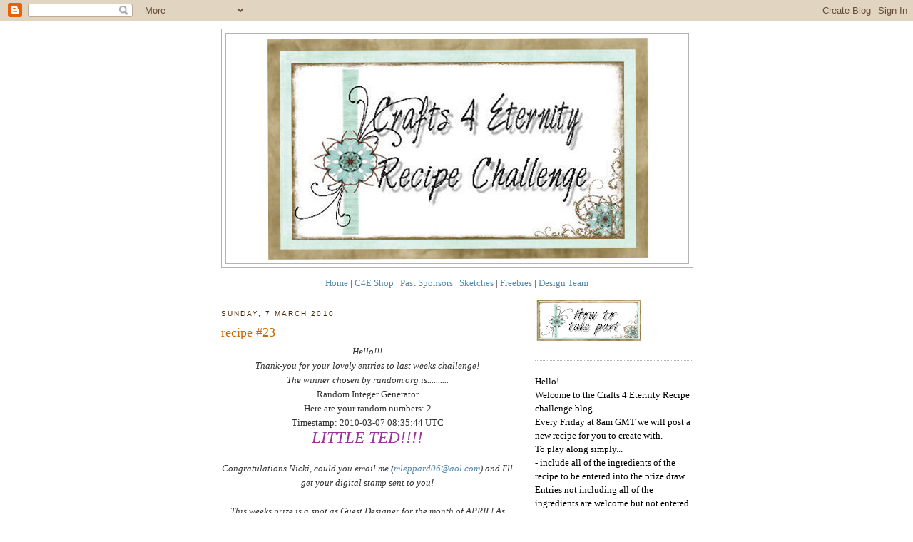

--- FILE ---
content_type: text/html; charset=UTF-8
request_url: https://crafts4eternity.blogspot.com/2010/03/recipe-23.html?showComment=1268047595732
body_size: 18173
content:
<!DOCTYPE html>
<html dir='ltr' xmlns='http://www.w3.org/1999/xhtml' xmlns:b='http://www.google.com/2005/gml/b' xmlns:data='http://www.google.com/2005/gml/data' xmlns:expr='http://www.google.com/2005/gml/expr'>
<head>
<link href='https://www.blogger.com/static/v1/widgets/2944754296-widget_css_bundle.css' rel='stylesheet' type='text/css'/>
<meta content='text/html; charset=UTF-8' http-equiv='Content-Type'/>
<meta content='blogger' name='generator'/>
<link href='https://crafts4eternity.blogspot.com/favicon.ico' rel='icon' type='image/x-icon'/>
<link href='http://crafts4eternity.blogspot.com/2010/03/recipe-23.html' rel='canonical'/>
<link rel="alternate" type="application/atom+xml" title="crafts 4 eternity - Atom" href="https://crafts4eternity.blogspot.com/feeds/posts/default" />
<link rel="alternate" type="application/rss+xml" title="crafts 4 eternity - RSS" href="https://crafts4eternity.blogspot.com/feeds/posts/default?alt=rss" />
<link rel="service.post" type="application/atom+xml" title="crafts 4 eternity - Atom" href="https://www.blogger.com/feeds/3299507276178071949/posts/default" />

<link rel="alternate" type="application/atom+xml" title="crafts 4 eternity - Atom" href="https://crafts4eternity.blogspot.com/feeds/7378551703587215579/comments/default" />
<!--Can't find substitution for tag [blog.ieCssRetrofitLinks]-->
<link href='https://blogger.googleusercontent.com/img/b/R29vZ2xl/AVvXsEjHl-84Ya0NJJcRxUX6kRRrSs_tptQvVJiKqT5nlxR03v2vssf1bTysuH5gvn_ovv8c-vOTp_EQxgtjMjjaZD-7JFUqTCWtEaC-SP-2shKVQ0srIEHbLKFhSGp2DzkGfvM5up8kNxHo-cal/s320/s%2374.jpg' rel='image_src'/>
<meta content='http://crafts4eternity.blogspot.com/2010/03/recipe-23.html' property='og:url'/>
<meta content='recipe #23' property='og:title'/>
<meta content='Hello!!! Thank-you for your lovely entries to last weeks challenge! The winner chosen by random.org is.......... Random Integer Generator He...' property='og:description'/>
<meta content='https://blogger.googleusercontent.com/img/b/R29vZ2xl/AVvXsEjHl-84Ya0NJJcRxUX6kRRrSs_tptQvVJiKqT5nlxR03v2vssf1bTysuH5gvn_ovv8c-vOTp_EQxgtjMjjaZD-7JFUqTCWtEaC-SP-2shKVQ0srIEHbLKFhSGp2DzkGfvM5up8kNxHo-cal/w1200-h630-p-k-no-nu/s%2374.jpg' property='og:image'/>
<title>crafts 4 eternity: recipe #23</title>
<style id='page-skin-1' type='text/css'><!--
/*
-----------------------------------------------
Blogger Template Style
Name:     Minima
Date:     26 Feb 2004
Updated by: Blogger Team
----------------------------------------------- */
/* Use this with templates/template-twocol.html */
body {
background:#ffffff;
margin:0;
color:#333333;
font:x-small Georgia Serif;
font-size/* */:/**/small;
font-size: /**/small;
text-align: center;
}
a:link {
color:#5588aa;
text-decoration:none;
}
a:visited {
color:#999999;
text-decoration:none;
}
a:hover {
color:#cc6600;
text-decoration:underline;
}
a img {
border-width:0;
}
/* Header
-----------------------------------------------
*/
#header-wrapper {
width:660px;
margin:0 auto 10px;
border:1px solid #b3b3b3;
}
#header-inner {
background-position: center;
margin-left: auto;
margin-right: auto;
}
#header {
margin: 5px;
border: 1px solid #b3b3b3;
text-align: center;
color:#666666;
}
#header h1 {
margin:5px 5px 0;
padding:15px 20px .25em;
line-height:1.2em;
text-transform:uppercase;
letter-spacing:.2em;
font: normal normal 200% Georgia, Serif;
}
#header a {
color:#666666;
text-decoration:none;
}
#header a:hover {
color:#666666;
}
#header .description {
margin:0 5px 5px;
padding:0 20px 15px;
max-width:700px;
text-transform:uppercase;
letter-spacing:.2em;
line-height: 1.4em;
font: normal normal 78% 'Trebuchet MS', Trebuchet, Arial, Verdana, Sans-serif;
color: #999999;
}
#header img {
margin-left: auto;
margin-right: auto;
}
/* Outer-Wrapper
----------------------------------------------- */
#outer-wrapper {
width: 660px;
margin:0 auto;
padding:10px;
text-align:left;
font: normal normal 100% Georgia, Times, serif;
}
#main-wrapper {
width: 410px;
float: left;
word-wrap: break-word; /* fix for long text breaking sidebar float in IE */
overflow: hidden;     /* fix for long non-text content breaking IE sidebar float */
}
#sidebar-wrapper {
width: 220px;
float: right;
word-wrap: break-word; /* fix for long text breaking sidebar float in IE */
overflow: hidden;      /* fix for long non-text content breaking IE sidebar float */
}
/* Headings
----------------------------------------------- */
h2 {
margin:1.5em 0 .75em;
font:normal normal 78% 'Trebuchet MS',Trebuchet,Arial,Verdana,Sans-serif;
line-height: 1.4em;
text-transform:uppercase;
letter-spacing:.2em;
color:#4c2600;
}
/* Posts
-----------------------------------------------
*/
h2.date-header {
margin:1.5em 0 .5em;
}
.post {
margin:.5em 0 1.5em;
border-bottom:1px dotted #b3b3b3;
padding-bottom:1.5em;
}
.post h3 {
margin:.25em 0 0;
padding:0 0 4px;
font-size:140%;
font-weight:normal;
line-height:1.4em;
color:#cc6600;
}
.post h3 a, .post h3 a:visited, .post h3 strong {
display:block;
text-decoration:none;
color:#cc6600;
font-weight:normal;
}
.post h3 strong, .post h3 a:hover {
color:#333333;
}
.post-body {
margin:0 0 .75em;
line-height:1.6em;
}
.post-body blockquote {
line-height:1.3em;
}
.post-footer {
margin: .75em 0;
color:#4c2600;
text-transform:uppercase;
letter-spacing:.1em;
font: normal normal 78% 'Trebuchet MS', Trebuchet, Arial, Verdana, Sans-serif;
line-height: 1.4em;
}
.comment-link {
margin-left:.6em;
}
.post img, table.tr-caption-container {
padding:4px;
border:1px solid #b3b3b3;
}
.tr-caption-container img {
border: none;
padding: 0;
}
.post blockquote {
margin:1em 20px;
}
.post blockquote p {
margin:.75em 0;
}
/* Comments
----------------------------------------------- */
#comments h4 {
margin:1em 0;
font-weight: bold;
line-height: 1.4em;
text-transform:uppercase;
letter-spacing:.2em;
color: #4c2600;
}
#comments-block {
margin:1em 0 1.5em;
line-height:1.6em;
}
#comments-block .comment-author {
margin:.5em 0;
}
#comments-block .comment-body {
margin:.25em 0 0;
}
#comments-block .comment-footer {
margin:-.25em 0 2em;
line-height: 1.4em;
text-transform:uppercase;
letter-spacing:.1em;
}
#comments-block .comment-body p {
margin:0 0 .75em;
}
.deleted-comment {
font-style:italic;
color:gray;
}
#blog-pager-newer-link {
float: left;
}
#blog-pager-older-link {
float: right;
}
#blog-pager {
text-align: center;
}
.feed-links {
clear: both;
line-height: 2.5em;
}
/* Sidebar Content
----------------------------------------------- */
.sidebar {
color: #000000;
line-height: 1.5em;
}
.sidebar ul {
list-style:none;
margin:0 0 0;
padding:0 0 0;
}
.sidebar li {
margin:0;
padding-top:0;
padding-right:0;
padding-bottom:.25em;
padding-left:15px;
text-indent:-15px;
line-height:1.5em;
}
.sidebar .widget, .main .widget {
border-bottom:1px dotted #b3b3b3;
margin:0 0 1.5em;
padding:0 0 1.5em;
}
.main .Blog {
border-bottom-width: 0;
}
/* Profile
----------------------------------------------- */
.profile-img {
float: left;
margin-top: 0;
margin-right: 5px;
margin-bottom: 5px;
margin-left: 0;
padding: 4px;
border: 1px solid #b3b3b3;
}
.profile-data {
margin:0;
text-transform:uppercase;
letter-spacing:.1em;
font: normal normal 78% 'Trebuchet MS', Trebuchet, Arial, Verdana, Sans-serif;
color: #4c2600;
font-weight: bold;
line-height: 1.6em;
}
.profile-datablock {
margin:.5em 0 .5em;
}
.profile-textblock {
margin: 0.5em 0;
line-height: 1.6em;
}
.profile-link {
font: normal normal 78% 'Trebuchet MS', Trebuchet, Arial, Verdana, Sans-serif;
text-transform: uppercase;
letter-spacing: .1em;
}
/* Footer
----------------------------------------------- */
#footer {
width:660px;
clear:both;
margin:0 auto;
padding-top:15px;
line-height: 1.6em;
text-transform:uppercase;
letter-spacing:.1em;
text-align: center;
}

--></style>
<link href='https://www.blogger.com/dyn-css/authorization.css?targetBlogID=3299507276178071949&amp;zx=caed7892-9e4a-472f-9613-73ee67e5027b' media='none' onload='if(media!=&#39;all&#39;)media=&#39;all&#39;' rel='stylesheet'/><noscript><link href='https://www.blogger.com/dyn-css/authorization.css?targetBlogID=3299507276178071949&amp;zx=caed7892-9e4a-472f-9613-73ee67e5027b' rel='stylesheet'/></noscript>
<meta name='google-adsense-platform-account' content='ca-host-pub-1556223355139109'/>
<meta name='google-adsense-platform-domain' content='blogspot.com'/>

</head>
<body>
<div class='navbar section' id='navbar'><div class='widget Navbar' data-version='1' id='Navbar1'><script type="text/javascript">
    function setAttributeOnload(object, attribute, val) {
      if(window.addEventListener) {
        window.addEventListener('load',
          function(){ object[attribute] = val; }, false);
      } else {
        window.attachEvent('onload', function(){ object[attribute] = val; });
      }
    }
  </script>
<div id="navbar-iframe-container"></div>
<script type="text/javascript" src="https://apis.google.com/js/platform.js"></script>
<script type="text/javascript">
      gapi.load("gapi.iframes:gapi.iframes.style.bubble", function() {
        if (gapi.iframes && gapi.iframes.getContext) {
          gapi.iframes.getContext().openChild({
              url: 'https://www.blogger.com/navbar/3299507276178071949?po\x3d7378551703587215579\x26origin\x3dhttps://crafts4eternity.blogspot.com',
              where: document.getElementById("navbar-iframe-container"),
              id: "navbar-iframe"
          });
        }
      });
    </script><script type="text/javascript">
(function() {
var script = document.createElement('script');
script.type = 'text/javascript';
script.src = '//pagead2.googlesyndication.com/pagead/js/google_top_exp.js';
var head = document.getElementsByTagName('head')[0];
if (head) {
head.appendChild(script);
}})();
</script>
</div></div>
<div id='outer-wrapper'><div id='wrap2'>
<!-- skip links for text browsers -->
<span id='skiplinks' style='display:none;'>
<a href='#main'>skip to main </a> |
      <a href='#sidebar'>skip to sidebar</a>
</span>
<div id='header-wrapper'>
<div class='header section' id='header'><div class='widget Header' data-version='1' id='Header1'>
<div id='header-inner'>
<a href='https://crafts4eternity.blogspot.com/' style='display: block'>
<img alt='crafts 4 eternity' height='322px; ' id='Header1_headerimg' src='https://blogger.googleusercontent.com/img/b/R29vZ2xl/AVvXsEjM4vjcGHI6nWzHXCohwiNfJWoQBTqlMaznU9d7zoxb4qVaHwAtPrxtJ6s2dnjrP0YVjsjkal-z3FxgADlXckeF58nC7cMfLEtF7NxubeGxq5y6KFSYB_4_bMY2lZrG_pD-tK1eVZEUDNl-/s660/recipe_blog_header.jpg' style='display: block' width='546px; '/>
</a>
</div>
</div></div>
</div>
<div id='content-wrapper'>
<div id='crosscol-wrapper' style='text-align:center'>
<div class='crosscol section' id='crosscol'><div class='widget HTML' data-version='1' id='HTML9'>
<div class='widget-content'>
<center><p class="navigation-bar"><a href="http://crafts4eternity.blogspot.co.uk">Home</a> | <a href="http://www.crafts4eternity.co.uk">C4E Shop</a> | <a href="http://crafts4eternity.blogspot.co.uk/p/past-sponsors.html">Past Sponsors</a> | <a href="http://www.crafts4eternity.co.uk/sketch_books">Sketches</a> | <a href="http://crafts4eternity.blogspot.co.uk/p/freebies.html">Freebies</a> | <a href="http://crafts4eternity.blogspot.co.uk/p/past-dt.html">Design Team</a></p></center>
</div>
<div class='clear'></div>
</div><div class='widget HTML' data-version='1' id='HTML4'>
<div class='widget-content'>
<script type="text/javascript" src="//assets.pinterest.com/js/pinit.js"
    data-pin-hover="true"
></script>
</div>
<div class='clear'></div>
</div></div>
</div>
<div id='main-wrapper'>
<div class='main section' id='main'><div class='widget Blog' data-version='1' id='Blog1'>
<div class='blog-posts hfeed'>

          <div class="date-outer">
        
<h2 class='date-header'><span>Sunday, 7 March 2010</span></h2>

          <div class="date-posts">
        
<div class='post-outer'>
<div class='post hentry uncustomized-post-template' itemprop='blogPost' itemscope='itemscope' itemtype='http://schema.org/BlogPosting'>
<meta content='https://blogger.googleusercontent.com/img/b/R29vZ2xl/AVvXsEjHl-84Ya0NJJcRxUX6kRRrSs_tptQvVJiKqT5nlxR03v2vssf1bTysuH5gvn_ovv8c-vOTp_EQxgtjMjjaZD-7JFUqTCWtEaC-SP-2shKVQ0srIEHbLKFhSGp2DzkGfvM5up8kNxHo-cal/s320/s%2374.jpg' itemprop='image_url'/>
<meta content='3299507276178071949' itemprop='blogId'/>
<meta content='7378551703587215579' itemprop='postId'/>
<a name='7378551703587215579'></a>
<h3 class='post-title entry-title' itemprop='name'>
recipe #23
</h3>
<div class='post-header'>
<div class='post-header-line-1'></div>
</div>
<div class='post-body entry-content' id='post-body-7378551703587215579' itemprop='description articleBody'>
<div align="center"><em>Hello!!!</em></div><div align="center"><em>Thank-you for your lovely entries to last weeks challenge!</em></div><div align="center"><em>The winner chosen by random.org is..........</em><br /></div><div align="center">Random Integer Generator</div><div align="center">Here are your random numbers: 2</div><div align="center">Timestamp: 2010-03-07 08:35:44 UTC<br /></div><div align="center"><em><span style="font-size:180%;color:#993399;">LITTLE TED!!!!</span></em><br /><br /></div><div align="center"><em>Congratulations Nicki, could you email me (</em><a href="mailto:mleppard06@aol.com"><em>mleppard06@aol.com</em></a><em>) and I'll get your digital stamp sent to you!</em><br /></div><br /><div align="center"><em>This weeks prize is a spot as Guest Designer for the month of APRIL! As guest designer you will receive all new release digital stamps for the month and of course a star spot on the challenge blog!</em><br /><br /></div><div align="center"><em>To be in with a chance of winning you must include all of this weeks recipe ingredients.</em><br /></div><br /><div align="center"><em><strong><span style="color:#339999;">RECIPE</span></strong></em></div><div align="center"><em><strong><span style="color:#336666;">1. Use the sketch</span></strong></em></div><div align="center"><em><strong><span style="color:#336666;">2. Add a ticket</span></strong></em></div><div align="center"><em><strong><span style="color:#336666;">3. Use some ribbon</span></strong></em><br /></div><div align="center"><a href="https://blogger.googleusercontent.com/img/b/R29vZ2xl/AVvXsEjHl-84Ya0NJJcRxUX6kRRrSs_tptQvVJiKqT5nlxR03v2vssf1bTysuH5gvn_ovv8c-vOTp_EQxgtjMjjaZD-7JFUqTCWtEaC-SP-2shKVQ0srIEHbLKFhSGp2DzkGfvM5up8kNxHo-cal/s1600-h/s%2374.jpg"><em><img alt="" border="0" id="BLOGGER_PHOTO_ID_5445665996040556642" src="https://blogger.googleusercontent.com/img/b/R29vZ2xl/AVvXsEjHl-84Ya0NJJcRxUX6kRRrSs_tptQvVJiKqT5nlxR03v2vssf1bTysuH5gvn_ovv8c-vOTp_EQxgtjMjjaZD-7JFUqTCWtEaC-SP-2shKVQ0srIEHbLKFhSGp2DzkGfvM5up8kNxHo-cal/s320/s%2374.jpg" style="DISPLAY: block; MARGIN: 0px auto 10px; WIDTH: 320px; CURSOR: hand; HEIGHT: 299px; TEXT-ALIGN: center" /></em></a><em> </em></div><br /><div align="center"><em><span style="font-size:130%;color:#336666;"><strong>DT GALLERY</strong></span></em></div><br /><div align="center"><em>This week we welcome Christine as GDT for March!! Thanks for joining us this month Christine!</em><br /></div><br /><div align="center"><em>Christine</em><a href="https://blogger.googleusercontent.com/img/b/R29vZ2xl/AVvXsEiw-___mZHBN15xxOb3ZeMNd5V63belIILV29nZoz87Oa30MmkSFMPxIqHsYjRE9-Z_It7YYCmKIzHJpdLwVNsG-Zdzx8TinCxPDPeOypFX2PatR42Fj-n_DKuyntwL4Xultc2hjSBKk7qM/s1600-h/r%2323-christine.jpg"><em><img alt="" border="0" id="BLOGGER_PHOTO_ID_5445665991530050466" src="https://blogger.googleusercontent.com/img/b/R29vZ2xl/AVvXsEiw-___mZHBN15xxOb3ZeMNd5V63belIILV29nZoz87Oa30MmkSFMPxIqHsYjRE9-Z_It7YYCmKIzHJpdLwVNsG-Zdzx8TinCxPDPeOypFX2PatR42Fj-n_DKuyntwL4Xultc2hjSBKk7qM/s320/r%2323-christine.jpg" style="DISPLAY: block; MARGIN: 0px auto 10px; WIDTH: 215px; CURSOR: hand; HEIGHT: 171px; TEXT-ALIGN: center" /></em></a><em> Also joining us for the first time this week are Adrina, Michele.S and Faye!! </em></div><br /><div align="center"><em>Welcome to the team girls!!! </em><br /><br /></div><div align="center"><em>Faye </em><a href="https://blogger.googleusercontent.com/img/b/R29vZ2xl/AVvXsEjB8l7Qe1l-E4hlo3U-agU61PjwMVqtIr7kjpcDSWjYW-pNtMosT2BFUpBcOLFhMuA7iRaS9DguNpWM9h8WBzBcli_vq2LxpLFQVr7mc7Pbtm7I8SY3TCqmaukq9AWmKfQCqSKk4isZd_2k/s1600-h/stampinfluffnstuff040310b.JPG"><em><img alt="" border="0" id="BLOGGER_PHOTO_ID_5445665985108453442" src="https://blogger.googleusercontent.com/img/b/R29vZ2xl/AVvXsEjB8l7Qe1l-E4hlo3U-agU61PjwMVqtIr7kjpcDSWjYW-pNtMosT2BFUpBcOLFhMuA7iRaS9DguNpWM9h8WBzBcli_vq2LxpLFQVr7mc7Pbtm7I8SY3TCqmaukq9AWmKfQCqSKk4isZd_2k/s320/stampinfluffnstuff040310b.JPG" style="DISPLAY: block; MARGIN: 0px auto 10px; WIDTH: 320px; CURSOR: hand; HEIGHT: 320px; TEXT-ALIGN: center" /></em></a><em><br /><br />Michele.S<br /></em><a href="https://blogger.googleusercontent.com/img/b/R29vZ2xl/AVvXsEgqyeEtbsKu1GBqhhlMz34Azqw0lxfdL90rhgOcyCdwifWd7h1qun8X16Clqb1d7FNYlfUFojoQUNQFcy3CShLo1ARqOIiVYO0cJsPgVlr9SRbbUFeF44u6zL56airbmYTJfFRLaJ5F9W9H/s1600-h/DSCF1201_1095+copy.jpg"><em><img alt="" border="0" id="BLOGGER_PHOTO_ID_5445665978219711026" src="https://blogger.googleusercontent.com/img/b/R29vZ2xl/AVvXsEgqyeEtbsKu1GBqhhlMz34Azqw0lxfdL90rhgOcyCdwifWd7h1qun8X16Clqb1d7FNYlfUFojoQUNQFcy3CShLo1ARqOIiVYO0cJsPgVlr9SRbbUFeF44u6zL56airbmYTJfFRLaJ5F9W9H/s320/DSCF1201_1095+copy.jpg" style="DISPLAY: block; MARGIN: 0px auto 10px; WIDTH: 320px; CURSOR: hand; HEIGHT: 312px; TEXT-ALIGN: center" /></em></a><em><br />Adrina </em><a href="https://blogger.googleusercontent.com/img/b/R29vZ2xl/AVvXsEg77CqcOGE9Z5OgL5s6jG7q8ywzp9BBLmnD6gU355-IotVH72UBrtdgFgQF-mofft8XXOGhp2Dsp9Svvnj1xIJiqmeAwt0EOXaLV58Eb5CTVc1bjvyk1VGpZIHRoXQ9x0w0dxCu9RL6HfjK/s1600-h/Adrina22+14-02-2010.JPG"><em><img alt="" border="0" id="BLOGGER_PHOTO_ID_5445664955453471586" src="https://blogger.googleusercontent.com/img/b/R29vZ2xl/AVvXsEg77CqcOGE9Z5OgL5s6jG7q8ywzp9BBLmnD6gU355-IotVH72UBrtdgFgQF-mofft8XXOGhp2Dsp9Svvnj1xIJiqmeAwt0EOXaLV58Eb5CTVc1bjvyk1VGpZIHRoXQ9x0w0dxCu9RL6HfjK/s320/Adrina22+14-02-2010.JPG" style="DISPLAY: block; MARGIN: 0px auto 10px; WIDTH: 318px; CURSOR: hand; HEIGHT: 320px; TEXT-ALIGN: center" /></em></a><em><br />Keeley </em><br /></div><div align="center"><a href="https://blogger.googleusercontent.com/img/b/R29vZ2xl/AVvXsEi-piS9NPqMV44ARUSGZ72s7KRzerOH06srcvYALAzUhwseJ85_fd-eyO7ecCuFruTHOPcVA5ax9nIufIsYaDiEZvV7OxbDrFcHyKt2NZ-a6YZ1MAW06KgbUNtdiTbdOWeRQah8evNrYr-l/s1600-h/S%2374-keeley.jpg"><em><img alt="" border="0" id="BLOGGER_PHOTO_ID_5445664950348644274" src="https://blogger.googleusercontent.com/img/b/R29vZ2xl/AVvXsEi-piS9NPqMV44ARUSGZ72s7KRzerOH06srcvYALAzUhwseJ85_fd-eyO7ecCuFruTHOPcVA5ax9nIufIsYaDiEZvV7OxbDrFcHyKt2NZ-a6YZ1MAW06KgbUNtdiTbdOWeRQah8evNrYr-l/s320/S%2374-keeley.jpg" style="DISPLAY: block; MARGIN: 0px auto 10px; WIDTH: 320px; CURSOR: hand; HEIGHT: 276px; TEXT-ALIGN: center" /></em></a><em><br />Pinky </em><br /><div><a href="https://blogger.googleusercontent.com/img/b/R29vZ2xl/AVvXsEiQn84utbzaxBkyfYFn-jNbFGttQGjPrRqy1AVm3Cnn3ZYTQenZmjnDWrzQo3iysBsP4ZgRNb1z44hG9s7tvP5S7Ug_VNA-ctGj3jyhQpIfTSpr7tr76SNvdaZ-S9UeoNh9LvxsshyfDxWW/s1600-h/recipe23.PNG"><em><img alt="" border="0" id="BLOGGER_PHOTO_ID_5445664947506401474" src="https://blogger.googleusercontent.com/img/b/R29vZ2xl/AVvXsEiQn84utbzaxBkyfYFn-jNbFGttQGjPrRqy1AVm3Cnn3ZYTQenZmjnDWrzQo3iysBsP4ZgRNb1z44hG9s7tvP5S7Ug_VNA-ctGj3jyhQpIfTSpr7tr76SNvdaZ-S9UeoNh9LvxsshyfDxWW/s320/recipe23.PNG" style="DISPLAY: block; MARGIN: 0px auto 10px; WIDTH: 228px; CURSOR: hand; HEIGHT: 320px; TEXT-ALIGN: center" /></em></a><em><br /><br />Andie </em><br /><div><a href="https://blogger.googleusercontent.com/img/b/R29vZ2xl/AVvXsEhm50MIz_hCbVLhBJJOzjT1qfHlN0DpedaNXzXUEJUCEwRD2xjXTO0rrOORYI1SSurMxKBWx8anK1imWFgSfb3-KxsxMlyfahNfLSHKC8QAw8p_vzjbUmVenZ3bacyV1CNsLecFkWPFWz8l/s1600-h/SNV32519.JPG"><em><img alt="" border="0" id="BLOGGER_PHOTO_ID_5445664943139744274" src="https://blogger.googleusercontent.com/img/b/R29vZ2xl/AVvXsEhm50MIz_hCbVLhBJJOzjT1qfHlN0DpedaNXzXUEJUCEwRD2xjXTO0rrOORYI1SSurMxKBWx8anK1imWFgSfb3-KxsxMlyfahNfLSHKC8QAw8p_vzjbUmVenZ3bacyV1CNsLecFkWPFWz8l/s320/SNV32519.JPG" style="DISPLAY: block; MARGIN: 0px auto 10px; WIDTH: 240px; CURSOR: hand; HEIGHT: 320px; TEXT-ALIGN: center" /></em></a><em><br />Suzette </em><br /><div><a href="https://blogger.googleusercontent.com/img/b/R29vZ2xl/AVvXsEi0d9vD7sYs2PVAcwFsRrHVkF5HkCbz0MY7LmCpZX4HbkL5wa-v7_OZQ1U1x76nO1EiunDwzShrVoGTmhmZzf_z9H45NJGegqDPgTcmhTfmC26_7uu71ZbTR4m7cYnhm4vNpMa6rla8POk-/s1600-h/100_2120.jpg"><em><img alt="" border="0" id="BLOGGER_PHOTO_ID_5445664937248064626" src="https://blogger.googleusercontent.com/img/b/R29vZ2xl/AVvXsEi0d9vD7sYs2PVAcwFsRrHVkF5HkCbz0MY7LmCpZX4HbkL5wa-v7_OZQ1U1x76nO1EiunDwzShrVoGTmhmZzf_z9H45NJGegqDPgTcmhTfmC26_7uu71ZbTR4m7cYnhm4vNpMa6rla8POk-/s320/100_2120.jpg" style="DISPLAY: block; MARGIN: 0px auto 10px; WIDTH: 298px; CURSOR: hand; HEIGHT: 320px; TEXT-ALIGN: center" /></em></a><em></em></div></div><div></div><div>Christy</div><div><img alt="" border="0" id="BLOGGER_PHOTO_ID_5446589633944195970" src="https://blogger.googleusercontent.com/img/b/R29vZ2xl/AVvXsEgPseXbNWq_Xks5G6PJYErL0aiJcFTyaCNmEBzHh_5QmpHBfyBB16bTpiwPK4sied8TJoqfnpIolfRnDINst97lIWQ2Ld3afkY5KRDi3RKSkUIWskGOJd66o9_9XMa3f54gs7ZTx-u-UbxG/s320/r%2323-christy.bmp" style="DISPLAY: block; MARGIN: 0px auto 10px; WIDTH: 317px; CURSOR: hand; HEIGHT: 320px; TEXT-ALIGN: center" /><br /><div><em>Michele</em></div><br /><div><em><img alt="" border="0" id="BLOGGER_PHOTO_ID_5446583628986775826" src="https://blogger.googleusercontent.com/img/b/R29vZ2xl/AVvXsEhKQptyqBFzXBpIItUAz6OyglN3sG2vUVDsnZCKuuchnSqDkiBB2pdF195xPviPNZIHfERok8WqWG9hMX43Ac1gc85ghKQzIrjBaWldGQmvx-KDalaJnH2HqR0gqazH5sycVPAzXS922ewk/s320/100_2297.JPG" style="DISPLAY: block; MARGIN: 0px auto 10px; WIDTH: 320px; CURSOR: hand; HEIGHT: 282px; TEXT-ALIGN: center" /><br />Pop over to the girls blogs for lots of inspiration!!</em></div><div><em>Thanks for stopping by </em></div><div><em>The C4E Team</em></div></div></div><br /></div>
<div style='clear: both;'></div>
</div>
<div class='post-footer'>
<div class='post-footer-line post-footer-line-1'>
<span class='post-author vcard'>
Posted by
<span class='fn' itemprop='author' itemscope='itemscope' itemtype='http://schema.org/Person'>
<meta content='https://www.blogger.com/profile/14062230630551177160' itemprop='url'/>
<a class='g-profile' href='https://www.blogger.com/profile/14062230630551177160' rel='author' title='author profile'>
<span itemprop='name'>michele</span>
</a>
</span>
</span>
<span class='post-timestamp'>
at
<meta content='http://crafts4eternity.blogspot.com/2010/03/recipe-23.html' itemprop='url'/>
<a class='timestamp-link' href='https://crafts4eternity.blogspot.com/2010/03/recipe-23.html' rel='bookmark' title='permanent link'><abbr class='published' itemprop='datePublished' title='2010-03-07T09:00:00Z'>09:00</abbr></a>
</span>
<span class='post-comment-link'>
</span>
<span class='post-icons'>
<span class='item-control blog-admin pid-736390012'>
<a href='https://www.blogger.com/post-edit.g?blogID=3299507276178071949&postID=7378551703587215579&from=pencil' title='Edit Post'>
<img alt='' class='icon-action' height='18' src='https://resources.blogblog.com/img/icon18_edit_allbkg.gif' width='18'/>
</a>
</span>
</span>
<div class='post-share-buttons goog-inline-block'>
</div>
</div>
<div class='post-footer-line post-footer-line-2'>
<span class='post-labels'>
</span>
</div>
<div class='post-footer-line post-footer-line-3'>
<span class='post-location'>
</span>
</div>
</div>
</div>
<div class='comments' id='comments'>
<a name='comments'></a>
<h4>6 comments:</h4>
<div id='Blog1_comments-block-wrapper'>
<dl class='avatar-comment-indent' id='comments-block'>
<dt class='comment-author blog-author' id='c6317619166997456838'>
<a name='c6317619166997456838'></a>
<div class="avatar-image-container vcard"><span dir="ltr"><a href="https://www.blogger.com/profile/09916017242422981030" target="" rel="nofollow" onclick="" class="avatar-hovercard" id="av-6317619166997456838-09916017242422981030"><img src="https://resources.blogblog.com/img/blank.gif" width="35" height="35" class="delayLoad" style="display: none;" longdesc="//blogger.googleusercontent.com/img/b/R29vZ2xl/AVvXsEgUrqOrCxslAIAsxCMnbiXA-e5IC95Jm75_r_Rw0nLx8l46xAR6Pfc2vvaOQbe6DFPgp5-5ke5agquoNpFTb1EBpJhhLeejZA8RP2rJ3IEGhvSjWRhdSU7dA3t46YugSdw/s45-c/me6.jpg" alt="" title="having a {me} day">

<noscript><img src="//blogger.googleusercontent.com/img/b/R29vZ2xl/AVvXsEgUrqOrCxslAIAsxCMnbiXA-e5IC95Jm75_r_Rw0nLx8l46xAR6Pfc2vvaOQbe6DFPgp5-5ke5agquoNpFTb1EBpJhhLeejZA8RP2rJ3IEGhvSjWRhdSU7dA3t46YugSdw/s45-c/me6.jpg" width="35" height="35" class="photo" alt=""></noscript></a></span></div>
<a href='https://www.blogger.com/profile/09916017242422981030' rel='nofollow'>having a {me} day</a>
said...
</dt>
<dd class='comment-body' id='Blog1_cmt-6317619166997456838'>
<p>
Great work girls, very inspiring! Welcome to the team Adrina, Michele S. and Faye! Fabulous to see Christine guesting for March, you will love her work. I&#39;ll be popping by to visit you all soon! keeleyxx
</p>
</dd>
<dd class='comment-footer'>
<span class='comment-timestamp'>
<a href='https://crafts4eternity.blogspot.com/2010/03/recipe-23.html?showComment=1267958973590#c6317619166997456838' title='comment permalink'>
07 March, 2010
</a>
<span class='item-control blog-admin pid-1846111230'>
<a class='comment-delete' href='https://www.blogger.com/comment/delete/3299507276178071949/6317619166997456838' title='Delete Comment'>
<img src='https://resources.blogblog.com/img/icon_delete13.gif'/>
</a>
</span>
</span>
</dd>
<dt class='comment-author ' id='c5833929076486224499'>
<a name='c5833929076486224499'></a>
<div class="avatar-image-container vcard"><span dir="ltr"><a href="https://www.blogger.com/profile/16131627738031903017" target="" rel="nofollow" onclick="" class="avatar-hovercard" id="av-5833929076486224499-16131627738031903017"><img src="https://resources.blogblog.com/img/blank.gif" width="35" height="35" class="delayLoad" style="display: none;" longdesc="//blogger.googleusercontent.com/img/b/R29vZ2xl/AVvXsEiMg6yOMZ9FAB5zRtkAWr2wcqXnHffi3THDzGi1X-qehRjXkzfXFeRwCH3PR01P9__qX_Ugx7ycquN_Ux-2Et9NeWBv8arQZdYxLrHiirmhE8cH7mM-iVUJZubtNt2R5PQ/s45-c/DSC_0008.JPG" alt="" title="Lisa Jane">

<noscript><img src="//blogger.googleusercontent.com/img/b/R29vZ2xl/AVvXsEiMg6yOMZ9FAB5zRtkAWr2wcqXnHffi3THDzGi1X-qehRjXkzfXFeRwCH3PR01P9__qX_Ugx7ycquN_Ux-2Et9NeWBv8arQZdYxLrHiirmhE8cH7mM-iVUJZubtNt2R5PQ/s45-c/DSC_0008.JPG" width="35" height="35" class="photo" alt=""></noscript></a></span></div>
<a href='https://www.blogger.com/profile/16131627738031903017' rel='nofollow'>Lisa Jane</a>
said...
</dt>
<dd class='comment-body' id='Blog1_cmt-5833929076486224499'>
<p>
Fab cards by all the DT and GDT! Will hopefully enter this week for the first time- inspired by my friend Crafty Chris!<br />Lisa ;)
</p>
</dd>
<dd class='comment-footer'>
<span class='comment-timestamp'>
<a href='https://crafts4eternity.blogspot.com/2010/03/recipe-23.html?showComment=1267964479208#c5833929076486224499' title='comment permalink'>
07 March, 2010
</a>
<span class='item-control blog-admin pid-546318442'>
<a class='comment-delete' href='https://www.blogger.com/comment/delete/3299507276178071949/5833929076486224499' title='Delete Comment'>
<img src='https://resources.blogblog.com/img/icon_delete13.gif'/>
</a>
</span>
</span>
</dd>
<dt class='comment-author ' id='c153430411579877035'>
<a name='c153430411579877035'></a>
<div class="avatar-image-container vcard"><span dir="ltr"><a href="https://www.blogger.com/profile/16131627738031903017" target="" rel="nofollow" onclick="" class="avatar-hovercard" id="av-153430411579877035-16131627738031903017"><img src="https://resources.blogblog.com/img/blank.gif" width="35" height="35" class="delayLoad" style="display: none;" longdesc="//blogger.googleusercontent.com/img/b/R29vZ2xl/AVvXsEiMg6yOMZ9FAB5zRtkAWr2wcqXnHffi3THDzGi1X-qehRjXkzfXFeRwCH3PR01P9__qX_Ugx7ycquN_Ux-2Et9NeWBv8arQZdYxLrHiirmhE8cH7mM-iVUJZubtNt2R5PQ/s45-c/DSC_0008.JPG" alt="" title="Lisa Jane">

<noscript><img src="//blogger.googleusercontent.com/img/b/R29vZ2xl/AVvXsEiMg6yOMZ9FAB5zRtkAWr2wcqXnHffi3THDzGi1X-qehRjXkzfXFeRwCH3PR01P9__qX_Ugx7ycquN_Ux-2Et9NeWBv8arQZdYxLrHiirmhE8cH7mM-iVUJZubtNt2R5PQ/s45-c/DSC_0008.JPG" width="35" height="35" class="photo" alt=""></noscript></a></span></div>
<a href='https://www.blogger.com/profile/16131627738031903017' rel='nofollow'>Lisa Jane</a>
said...
</dt>
<dd class='comment-body' id='Blog1_cmt-153430411579877035'>
<p>
Well <a href="http://mess2magic.blogspot.com/2010/03/crafts-4-eternity-recipe-23.html" rel="nofollow">here</a> is my entry , although i will admit its not my best card. I promise i will do better next time, but loved the sketch<br />Lisa ;)
</p>
</dd>
<dd class='comment-footer'>
<span class='comment-timestamp'>
<a href='https://crafts4eternity.blogspot.com/2010/03/recipe-23.html?showComment=1268006822246#c153430411579877035' title='comment permalink'>
08 March, 2010
</a>
<span class='item-control blog-admin pid-546318442'>
<a class='comment-delete' href='https://www.blogger.com/comment/delete/3299507276178071949/153430411579877035' title='Delete Comment'>
<img src='https://resources.blogblog.com/img/icon_delete13.gif'/>
</a>
</span>
</span>
</dd>
<dt class='comment-author ' id='c8307508157038762111'>
<a name='c8307508157038762111'></a>
<div class="avatar-image-container vcard"><span dir="ltr"><a href="https://www.blogger.com/profile/01915638984618774789" target="" rel="nofollow" onclick="" class="avatar-hovercard" id="av-8307508157038762111-01915638984618774789"><img src="https://resources.blogblog.com/img/blank.gif" width="35" height="35" class="delayLoad" style="display: none;" longdesc="//blogger.googleusercontent.com/img/b/R29vZ2xl/AVvXsEg5dZuW4_xiUuHoDtau_7dR5Jn182QNgbEZ3fQefn2ANBQ8sscrOpCLI74Dwi92Ce2q0QCooO5jlD8BbSPmt7Y9CUa5LI7Izj-MP6-ImRZh6br3Tq9yd0Hk2Zfv3aKswzM/s45-c/Sharon+v2+for+blogger+profile.jpg" alt="" title="Sharon Traynor Designs">

<noscript><img src="//blogger.googleusercontent.com/img/b/R29vZ2xl/AVvXsEg5dZuW4_xiUuHoDtau_7dR5Jn182QNgbEZ3fQefn2ANBQ8sscrOpCLI74Dwi92Ce2q0QCooO5jlD8BbSPmt7Y9CUa5LI7Izj-MP6-ImRZh6br3Tq9yd0Hk2Zfv3aKswzM/s45-c/Sharon+v2+for+blogger+profile.jpg" width="35" height="35" class="photo" alt=""></noscript></a></span></div>
<a href='https://www.blogger.com/profile/01915638984618774789' rel='nofollow'>Sharon Traynor Designs</a>
said...
</dt>
<dd class='comment-body' id='Blog1_cmt-8307508157038762111'>
<p>
Beautiful cards ladies.  This is my first time entering your challenge and I loved using the sketch and recipe.<br /><a href="http://cardsngreetings.blogspot.com/2010/03/happy-cake-day.html" rel="nofollow">Here is my card</a><br />Sharon xx
</p>
</dd>
<dd class='comment-footer'>
<span class='comment-timestamp'>
<a href='https://crafts4eternity.blogspot.com/2010/03/recipe-23.html?showComment=1268119389683#c8307508157038762111' title='comment permalink'>
09 March, 2010
</a>
<span class='item-control blog-admin pid-846542132'>
<a class='comment-delete' href='https://www.blogger.com/comment/delete/3299507276178071949/8307508157038762111' title='Delete Comment'>
<img src='https://resources.blogblog.com/img/icon_delete13.gif'/>
</a>
</span>
</span>
</dd>
<dt class='comment-author ' id='c1166119173099417114'>
<a name='c1166119173099417114'></a>
<div class="avatar-image-container vcard"><span dir="ltr"><a href="https://www.blogger.com/profile/17241755643149893182" target="" rel="nofollow" onclick="" class="avatar-hovercard" id="av-1166119173099417114-17241755643149893182"><img src="https://resources.blogblog.com/img/blank.gif" width="35" height="35" class="delayLoad" style="display: none;" longdesc="//blogger.googleusercontent.com/img/b/R29vZ2xl/AVvXsEi9fjIucLgaj240F5QdCYjHDyRNPtDT789GlnBqqOOtqLO5Z-aKDUemgRHkLXVX1VFxNb7nQrFMEpYIJy8m83yADIo-A5Yyy2d2odps2e-pYAQRMM6bqMoFmk3sCarKAw/s45-c/25D41412-BD67-4AFD-8B6B-CAA2E7764117.jpeg" alt="" title="Marianne&amp;#39;s Craftroom">

<noscript><img src="//blogger.googleusercontent.com/img/b/R29vZ2xl/AVvXsEi9fjIucLgaj240F5QdCYjHDyRNPtDT789GlnBqqOOtqLO5Z-aKDUemgRHkLXVX1VFxNb7nQrFMEpYIJy8m83yADIo-A5Yyy2d2odps2e-pYAQRMM6bqMoFmk3sCarKAw/s45-c/25D41412-BD67-4AFD-8B6B-CAA2E7764117.jpeg" width="35" height="35" class="photo" alt=""></noscript></a></span></div>
<a href='https://www.blogger.com/profile/17241755643149893182' rel='nofollow'>Marianne&#39;s Craftroom</a>
said...
</dt>
<dd class='comment-body' id='Blog1_cmt-1166119173099417114'>
<p>
Love the sketch and great DT cards.  <a href="http://mariannescraftroom.blogspot.com/2010/03/thank-you.html" rel="nofollow">Here is my card</a> Marianne x
</p>
</dd>
<dd class='comment-footer'>
<span class='comment-timestamp'>
<a href='https://crafts4eternity.blogspot.com/2010/03/recipe-23.html?showComment=1268250324520#c1166119173099417114' title='comment permalink'>
10 March, 2010
</a>
<span class='item-control blog-admin pid-1060652787'>
<a class='comment-delete' href='https://www.blogger.com/comment/delete/3299507276178071949/1166119173099417114' title='Delete Comment'>
<img src='https://resources.blogblog.com/img/icon_delete13.gif'/>
</a>
</span>
</span>
</dd>
<dt class='comment-author ' id='c785748085082911781'>
<a name='c785748085082911781'></a>
<div class="avatar-image-container vcard"><span dir="ltr"><a href="https://www.blogger.com/profile/06665493830668641031" target="" rel="nofollow" onclick="" class="avatar-hovercard" id="av-785748085082911781-06665493830668641031"><img src="https://resources.blogblog.com/img/blank.gif" width="35" height="35" class="delayLoad" style="display: none;" longdesc="//1.bp.blogspot.com/_zx8TYo8cQrc/SXpzg3chPHI/AAAAAAAAACA/SCJVJCFeBjo/S45-s35/deb2%2Bcopy.jpg" alt="" title="Debs">

<noscript><img src="//1.bp.blogspot.com/_zx8TYo8cQrc/SXpzg3chPHI/AAAAAAAAACA/SCJVJCFeBjo/S45-s35/deb2%2Bcopy.jpg" width="35" height="35" class="photo" alt=""></noscript></a></span></div>
<a href='https://www.blogger.com/profile/06665493830668641031' rel='nofollow'>Debs</a>
said...
</dt>
<dd class='comment-body' id='Blog1_cmt-785748085082911781'>
<p>
Great sketch love the DT cards,<br /><a href="http://debs-eternity-cards.blogspot.com/2010/03/bunny.html" rel="nofollow"> here is my card </a><br />Hugs
</p>
</dd>
<dd class='comment-footer'>
<span class='comment-timestamp'>
<a href='https://crafts4eternity.blogspot.com/2010/03/recipe-23.html?showComment=1268437776386#c785748085082911781' title='comment permalink'>
12 March, 2010
</a>
<span class='item-control blog-admin pid-595320822'>
<a class='comment-delete' href='https://www.blogger.com/comment/delete/3299507276178071949/785748085082911781' title='Delete Comment'>
<img src='https://resources.blogblog.com/img/icon_delete13.gif'/>
</a>
</span>
</span>
</dd>
</dl>
</div>
<p class='comment-footer'>
<a href='https://www.blogger.com/comment/fullpage/post/3299507276178071949/7378551703587215579' onclick='javascript:window.open(this.href, "bloggerPopup", "toolbar=0,location=0,statusbar=1,menubar=0,scrollbars=yes,width=640,height=500"); return false;'>Post a Comment</a>
</p>
</div>
</div>

        </div></div>
      
</div>
<div class='blog-pager' id='blog-pager'>
<span id='blog-pager-newer-link'>
<a class='blog-pager-newer-link' href='https://crafts4eternity.blogspot.com/2010/03/recipe-24.html' id='Blog1_blog-pager-newer-link' title='Newer Post'>Newer Post</a>
</span>
<span id='blog-pager-older-link'>
<a class='blog-pager-older-link' href='https://crafts4eternity.blogspot.com/2010/02/recipe-22.html' id='Blog1_blog-pager-older-link' title='Older Post'>Older Post</a>
</span>
<a class='home-link' href='https://crafts4eternity.blogspot.com/'>Home</a>
</div>
<div class='clear'></div>
<div class='post-feeds'>
<div class='feed-links'>
Subscribe to:
<a class='feed-link' href='https://crafts4eternity.blogspot.com/feeds/7378551703587215579/comments/default' target='_blank' type='application/atom+xml'>Post Comments (Atom)</a>
</div>
</div>
</div></div>
</div>
<div id='sidebar-wrapper'>
<div class='sidebar section' id='sidebar'><div class='widget Image' data-version='1' id='Image15'>
<div class='widget-content'>
<img alt='' height='62' id='Image15_img' src='https://blogger.googleusercontent.com/img/b/R29vZ2xl/AVvXsEj_1ne6DBYB7W3LKvx2iquPu453g_xTTOM10TY908J41z2JOigMLt-sXum_lXrk_Ujis8rawNatqirU22fQPc-2ZkSagoqeT6xk7pAe681F9F3gGr5SEJJYNQYjOMHYlELsYRIvVCIDk5Om/s150/how2takepart.jpg' width='150'/>
<br/>
</div>
<div class='clear'></div>
</div><div class='widget Text' data-version='1' id='Text6'>
<div class='widget-content'>
Hello!<br/>Welcome to the Crafts 4 Eternity Recipe challenge blog.<br/>Every Friday at 8am GMT we will post a new recipe for you to create with.<br/>To play along simply...<br/>- include all of the ingredients of the recipe to be entered into the prize draw. Entries not including all of the ingredients are welcome but not entered into the draw.<br/>- you may enter up to 3 times with 3 different, new projects.<br/>- post your project on your blog with a link to our challenge.<br/>- leave us a link using the Inlinkz button.<br/>- if you do not have a blog you can email a picture of your project to crafts4eternity@aol.co.uk  This will be added to our Flickr gallery for everyone to view.<br/>-The challenge closes at MIDNIGHT GMT on Thursday.<br/>- Please consider removing word verification and having comment moderation only so that we can comment on your blog more easily, thank-you.<br/><br/>Thank-you<br/>The C4E Team<br/>
</div>
<div class='clear'></div>
</div><div class='widget Text' data-version='1' id='Text4'>
<div class='widget-content'>
<a href="http://www.flickr.com/photos/crafts4eternity/">Crafts 4 Eternity Flickr Gallery</a><br/>
</div>
<div class='clear'></div>
</div><div class='widget Image' data-version='1' id='Image2'>
<h2>Grab our tag!</h2>
<div class='widget-content'>
<a href='http://crafts4eternity.blogspot.com'>
<img alt='Grab our tag!' height='62' id='Image2_img' src='https://blogger.googleusercontent.com/img/b/R29vZ2xl/AVvXsEgxQg2UTezBy5-0B_mdmScTwmcnr9MzPwUmGO6GX5ycbrWjwehbODjZy9Y5Szo2sf4h_veY405RwrhK-6rt1Xv5eA0xA9gwNSG3wUwdlYwlof6thCEBRY0bm7QxzPxRbV93RX6O9OPdErOt/s150/blogtag2.jpg' width='150'/>
</a>
<br/>
</div>
<div class='clear'></div>
</div><div class='widget Text' data-version='1' id='Text2'>
<h2 class='title'>Copyright</h2>
<div class='widget-content'>
We love to share and inspire our readers but please do not use our creations for submissions to magazines, contests etc or for commercial gain.<br/>The content of this blog, unless stated otherwise is copyrighted to the individual designers and Crafts 4 Eternity. This includes text, photographs and designs.<br/><br/>
</div>
<div class='clear'></div>
</div><div class='widget Image' data-version='1' id='Image8'>
<div class='widget-content'>
<img alt='' height='86' id='Image8_img' src='https://blogger.googleusercontent.com/img/b/R29vZ2xl/AVvXsEiNnUAE7QRHCo0Zz3bxH5SgC5Cup6RjoGT6v59fEblaBBpFxnqp2lGExtoK97b94jaeb0syw2pOEKMvA5zWGataDbkv_5IMN_RDgE2_PRcaTEOhSLZuTvgizL8SB6t8j6l-FJjywsV1yfvQ/s150/dt_title_tag.jpg' width='150'/>
<br/>
</div>
<div class='clear'></div>
</div><div class='widget LinkList' data-version='1' id='LinkList2'>
<div class='widget-content'>
<ul>
<li><a href='http://thelilacdiary.blogspot.co.uk/'>Michele T - team Coordinator</a></li>
<li><a href='http://havingameday.blogspot.com/'>Keeley</a></li>
<li><a href='http://whimsicalcreations.blogspot.com/'>Michele</a></li>
<li><a href='http://scrapbookdeguylaine.blogspot.com/'>Guylaine</a></li>
<li><a href='http://trailsofpaper.blogspot.com/'>Mari</a></li>
<li><a href='http://maya3soleil.blogspot.ca/'>Julie</a></li>
<li><a href='http://unarcobalenodicolori.blogspot.it'>Francesca</a></li>
<li><a href='http://www.kefaunikat.com'>Kefa</a></li>
<li><a href='http://catherinessparemoment.blogspot.co.uk'>Catherine</a></li>
</ul>
<div class='clear'></div>
</div>
</div><div class='widget Text' data-version='1' id='Text3'>
<h2 class='title'>Sponsor our challenge</h2>
<div class='widget-content'>
If you would like to sponsor our challenge please contact Michele at crafts4eternity@aol.co.uk<br/><div><br/>Thanks<br/><br/></div>
</div>
<div class='clear'></div>
</div><div class='widget Text' data-version='1' id='Text1'>
<div class='widget-content'>
<b>2015 Sponsors</b><br />
</div>
<div class='clear'></div>
</div><div class='widget Image' data-version='1' id='Image27'>
<h2>crafts 4 eternity</h2>
<div class='widget-content'>
<a href='www.crafts4eternity.co.uk'>
<img alt='crafts 4 eternity' height='137' id='Image27_img' src='https://blogger.googleusercontent.com/img/b/R29vZ2xl/AVvXsEg2oPGnl_9C8ZmtEfyAqJvvnN5mEvzcxUZ-62ysusQN1YfiFpg11h_8bviUZYAQFH_gtCyH-1rjLL1-MAoc9m7nfU5qS7rnhLITLwPE2ESQWqtKZLVfb5iUgNyeSIPT3j6F8C95M2BhLnQj/s220/c4e_store_tag.jpg' width='220'/>
</a>
<br/>
</div>
<div class='clear'></div>
</div><div class='widget Image' data-version='1' id='Image24'>
<h2>sassy studio designs</h2>
<div class='widget-content'>
<a href='http://buysassystudiodesigns.blogspot.co.uk/'>
<img alt='sassy studio designs' height='170' id='Image24_img' src='https://blogger.googleusercontent.com/img/b/R29vZ2xl/AVvXsEgg1gsuQtzaVm_VfydVlFpBXsEqzEJhj5YW_1esbjIXr_7bv5_Gy0cmOrJBFzDrNlL_zmbLfT0Bp8rQhJ-ztpSwkTbhyBLdsLVgJD6XJUKwj8wQb6ElV_87y2w0egDRLgVOyxBnsB4gPfio/s220/sassy+studio.png' width='220'/>
</a>
<br/>
</div>
<div class='clear'></div>
</div><div class='widget Image' data-version='1' id='Image14'>
<h2>stamping all day</h2>
<div class='widget-content'>
<a href='http://www.stampingallday.co.uk/stampingalldayshopfront/'>
<img alt='stamping all day' height='138' id='Image14_img' src='https://blogger.googleusercontent.com/img/b/R29vZ2xl/AVvXsEjoK_4ztzwiDpg9Y0IyHp-iY0DkZV8s0ItFU7A2PU_0CN82LT47wgSlvbuz9WVyZD8pimlJ6Vxiq0wYiVrpP2ieKyUAxt_dWob-1EnAGRl9FA9vU8VjCrlxAJ6curw1vJ1KqvxmUJAVpUk/s220/shop+logo.jpg' width='220'/>
</a>
<br/>
</div>
<div class='clear'></div>
</div><div class='widget Image' data-version='1' id='Image6'>
<h2>di's digi downloads</h2>
<div class='widget-content'>
<a href='http://www.disdigistamps.com'>
<img alt='di&#39;s digi downloads' height='198' id='Image6_img' src='https://blogger.googleusercontent.com/img/b/R29vZ2xl/AVvXsEj3VSiJd05vkNiQInJ1M_AJeLItVU0fYxlgHcOF4nCMUXKGhviFkDVC9b7zh8r_GsDHacLqQTg9Qm7ISOGp2C7JL-C9-Ghvn18DvU0vxa4FwUsYGpStzE6hI8t6AqU3aoLXHeqZ9wH1r1aO/s1600/didigibadge.jpg' width='220'/>
</a>
<br/>
</div>
<div class='clear'></div>
</div><div class='widget Image' data-version='1' id='Image10'>
<h2>the stamping boutique</h2>
<div class='widget-content'>
<a href='http://www.thestampingboutique.com/'>
<img alt='the stamping boutique' height='150' id='Image10_img' src='https://blogger.googleusercontent.com/img/b/R29vZ2xl/AVvXsEhP0RBdqxKvK9_g4iLhbcHNORzIlKezYsPOf7F2g2KfVzs9jTXO3ahlZ2cUG4Cv51YVnVaTvJcLBykuNHP_D3G4uTXJ9xY49m2e1GOyjCv0N656rE6q8pWnQlHKSMJhZHev9g1H0eRZAoVg/s1600/the+stamping+boutique.jpg' width='150'/>
</a>
<br/>
</div>
<div class='clear'></div>
</div><div class='widget Image' data-version='1' id='Image7'>
<h2>Tweeting on Twitter!</h2>
<div class='widget-content'>
<a href='http://twitter.com/crafts4eternity'>
<img alt='Tweeting on Twitter!' height='106' id='Image7_img' src='https://blogger.googleusercontent.com/img/b/R29vZ2xl/AVvXsEhridwLwut3qVsxhH_TBKjdbNzaWl7bozdfsMEKz-d67-lt6884krA2NsylhfxRE-gb4gPmTO7lrVmuZGQuE8Ruvkw0K_HkA5-Yd5GypDmCafwYRqqawVKs8RTI8lwBtJzZ7psRoMu4X85-/s220/untitled.bmp' width='92'/>
</a>
<br/>
</div>
<div class='clear'></div>
</div><div class='widget Followers' data-version='1' id='Followers1'>
<h2 class='title'>Followers</h2>
<div class='widget-content'>
<div id='Followers1-wrapper'>
<div style='margin-right:2px;'>
<div><script type="text/javascript" src="https://apis.google.com/js/platform.js"></script>
<div id="followers-iframe-container"></div>
<script type="text/javascript">
    window.followersIframe = null;
    function followersIframeOpen(url) {
      gapi.load("gapi.iframes", function() {
        if (gapi.iframes && gapi.iframes.getContext) {
          window.followersIframe = gapi.iframes.getContext().openChild({
            url: url,
            where: document.getElementById("followers-iframe-container"),
            messageHandlersFilter: gapi.iframes.CROSS_ORIGIN_IFRAMES_FILTER,
            messageHandlers: {
              '_ready': function(obj) {
                window.followersIframe.getIframeEl().height = obj.height;
              },
              'reset': function() {
                window.followersIframe.close();
                followersIframeOpen("https://www.blogger.com/followers/frame/3299507276178071949?colors\x3dCgt0cmFuc3BhcmVudBILdHJhbnNwYXJlbnQaByMwMDAwMDAiByM1NTg4YWEqByNmZmZmZmYyByNjYzY2MDA6ByMwMDAwMDBCByM1NTg4YWFKByM5OTk5OTlSByM1NTg4YWFaC3RyYW5zcGFyZW50\x26pageSize\x3d21\x26hl\x3den-GB\x26origin\x3dhttps://crafts4eternity.blogspot.com");
              },
              'open': function(url) {
                window.followersIframe.close();
                followersIframeOpen(url);
              }
            }
          });
        }
      });
    }
    followersIframeOpen("https://www.blogger.com/followers/frame/3299507276178071949?colors\x3dCgt0cmFuc3BhcmVudBILdHJhbnNwYXJlbnQaByMwMDAwMDAiByM1NTg4YWEqByNmZmZmZmYyByNjYzY2MDA6ByMwMDAwMDBCByM1NTg4YWFKByM5OTk5OTlSByM1NTg4YWFaC3RyYW5zcGFyZW50\x26pageSize\x3d21\x26hl\x3den-GB\x26origin\x3dhttps://crafts4eternity.blogspot.com");
  </script></div>
</div>
</div>
<div class='clear'></div>
</div>
</div><div class='widget Image' data-version='1' id='Image1'>
<h2>Visit the C4E Shop</h2>
<div class='widget-content'>
<a href='http://www.crafts4eternity.co.uk'>
<img alt='Visit the C4E Shop' height='93' id='Image1_img' src='https://blogger.googleusercontent.com/img/b/R29vZ2xl/AVvXsEjWFJieilsNci26X5g3SeRR5QUdoSTLlDwKHOu4uNFiv-1bGLUTCCbUcsX2KyKiE6DQ4to_UTKPMgLk07J-HnYLofJrLNFoptsbT5vpvNiaTos9ww2b2T_SxLlFKJ_DRbjWI8LjvXaW4cBP/s150/c4e_store_tag.jpg' width='150'/>
</a>
<br/>
</div>
<div class='clear'></div>
</div><div class='widget Image' data-version='1' id='Image3'>
<h2>In The C4E Store!!!</h2>
<div class='widget-content'>
<a href='http://www.crafts4eternity.co.uk/crafts4eternitystore/cat_986283-Digital-Stamps.html'>
<img alt='In The C4E Store!!!' height='220' id='Image3_img' src='https://blogger.googleusercontent.com/img/b/R29vZ2xl/AVvXsEgsi-hKNTrctIVR-qECvSUAU5wUKJt_g9g_pKw9lJWzb9tVNdMZiTY5xAJFrDvQH-BJaF7H8IgyL1V3iKyB-h1YyXY7qtV_9umrsQ5bGIzEvx7-mpV4XTNxa0PNRFFrc3pb3hm_l0A-SWjt/s1600/pos-princess+nella.jpg' width='220'/>
</a>
<br/>
<span class='caption'>digital stamps</span>
</div>
<div class='clear'></div>
</div><div class='widget Image' data-version='1' id='Image4'>
<h2>Crafts 4 Eternity Page Kits</h2>
<div class='widget-content'>
<a href='http://www.crafts4eternity.co.uk/crafts4eternitystore/cat_985228-Scrapbook-Page-kits.html'>
<img alt='Crafts 4 Eternity Page Kits' height='217' id='Image4_img' src='https://blogger.googleusercontent.com/img/b/R29vZ2xl/AVvXsEg7ve1MJe2QyZhqlJZHpwxmuzGpVCKlVxDcKaSIaSM4Wu50yEa2eepH7qBTOCb-xtsDCMt788zOAr_IQCk0xfb62AjCdZ1z5HvUQTIBXgCYY_WIK3es_V-dYetU2ZzXZOiNOeF8wBlwgCsf/s1600/100_5741.JPG' width='220'/>
</a>
<br/>
<span class='caption'>True Friends</span>
</div>
<div class='clear'></div>
</div><div class='widget HTML' data-version='1' id='HTML7'>
<h2 class='title'>Free Ebook when you</h2>
<div class='widget-content'>
<span style="font-weight:bold;"><span style="font-weight:bold;"></span></span><!-- Begin MailChimp Signup Form -->

<style type="text/css">
	#mc_embed_signup{background:#fff; clear:left; font:14px Helvetica,Arial,sans-serif; }
	/* Add your own MailChimp form style overrides in your site stylesheet or in this style block.
	   We recommend moving this block and the preceding CSS link to the HEAD of your HTML file. */
</style>
<div id="mc_embed_signup">
<form action="http://crafts4eternity.us1.list-manage.com/subscribe/post?u=05d7813eab29ecdd59e16fd7e&amp;id=3503f51aa3" method="post" id="mc-embedded-subscribe-form" name="mc-embedded-subscribe-form" class="validate" target="_blank">
	<label for="mce-EMAIL">Subscribe to the Craft 4 Eternity Newsletter</label>
	<input type="email" value="" name="EMAIL" class="email" id="mce-EMAIL" placeholder="email address" required />
	<div class="clear"><input type="submit" value="Subscribe" name="subscribe" id="mc-embedded-subscribe" class="button" /></div>
</form>
</div>

<!--End mc_embed_signup-->
</div>
<div class='clear'></div>
</div><div class='widget BlogArchive' data-version='1' id='BlogArchive1'>
<h2>Blog Archive</h2>
<div class='widget-content'>
<div id='ArchiveList'>
<div id='BlogArchive1_ArchiveList'>
<ul class='hierarchy'>
<li class='archivedate collapsed'>
<a class='toggle' href='javascript:void(0)'>
<span class='zippy'>

        &#9658;&#160;
      
</span>
</a>
<a class='post-count-link' href='https://crafts4eternity.blogspot.com/2015/'>
2015
</a>
<span class='post-count' dir='ltr'>(45)</span>
<ul class='hierarchy'>
<li class='archivedate collapsed'>
<a class='toggle' href='javascript:void(0)'>
<span class='zippy'>

        &#9658;&#160;
      
</span>
</a>
<a class='post-count-link' href='https://crafts4eternity.blogspot.com/2015/11/'>
November
</a>
<span class='post-count' dir='ltr'>(1)</span>
</li>
</ul>
<ul class='hierarchy'>
<li class='archivedate collapsed'>
<a class='toggle' href='javascript:void(0)'>
<span class='zippy'>

        &#9658;&#160;
      
</span>
</a>
<a class='post-count-link' href='https://crafts4eternity.blogspot.com/2015/10/'>
October
</a>
<span class='post-count' dir='ltr'>(5)</span>
</li>
</ul>
<ul class='hierarchy'>
<li class='archivedate collapsed'>
<a class='toggle' href='javascript:void(0)'>
<span class='zippy'>

        &#9658;&#160;
      
</span>
</a>
<a class='post-count-link' href='https://crafts4eternity.blogspot.com/2015/09/'>
September
</a>
<span class='post-count' dir='ltr'>(4)</span>
</li>
</ul>
<ul class='hierarchy'>
<li class='archivedate collapsed'>
<a class='toggle' href='javascript:void(0)'>
<span class='zippy'>

        &#9658;&#160;
      
</span>
</a>
<a class='post-count-link' href='https://crafts4eternity.blogspot.com/2015/08/'>
August
</a>
<span class='post-count' dir='ltr'>(4)</span>
</li>
</ul>
<ul class='hierarchy'>
<li class='archivedate collapsed'>
<a class='toggle' href='javascript:void(0)'>
<span class='zippy'>

        &#9658;&#160;
      
</span>
</a>
<a class='post-count-link' href='https://crafts4eternity.blogspot.com/2015/07/'>
July
</a>
<span class='post-count' dir='ltr'>(5)</span>
</li>
</ul>
<ul class='hierarchy'>
<li class='archivedate collapsed'>
<a class='toggle' href='javascript:void(0)'>
<span class='zippy'>

        &#9658;&#160;
      
</span>
</a>
<a class='post-count-link' href='https://crafts4eternity.blogspot.com/2015/06/'>
June
</a>
<span class='post-count' dir='ltr'>(4)</span>
</li>
</ul>
<ul class='hierarchy'>
<li class='archivedate collapsed'>
<a class='toggle' href='javascript:void(0)'>
<span class='zippy'>

        &#9658;&#160;
      
</span>
</a>
<a class='post-count-link' href='https://crafts4eternity.blogspot.com/2015/05/'>
May
</a>
<span class='post-count' dir='ltr'>(5)</span>
</li>
</ul>
<ul class='hierarchy'>
<li class='archivedate collapsed'>
<a class='toggle' href='javascript:void(0)'>
<span class='zippy'>

        &#9658;&#160;
      
</span>
</a>
<a class='post-count-link' href='https://crafts4eternity.blogspot.com/2015/04/'>
April
</a>
<span class='post-count' dir='ltr'>(4)</span>
</li>
</ul>
<ul class='hierarchy'>
<li class='archivedate collapsed'>
<a class='toggle' href='javascript:void(0)'>
<span class='zippy'>

        &#9658;&#160;
      
</span>
</a>
<a class='post-count-link' href='https://crafts4eternity.blogspot.com/2015/03/'>
March
</a>
<span class='post-count' dir='ltr'>(4)</span>
</li>
</ul>
<ul class='hierarchy'>
<li class='archivedate collapsed'>
<a class='toggle' href='javascript:void(0)'>
<span class='zippy'>

        &#9658;&#160;
      
</span>
</a>
<a class='post-count-link' href='https://crafts4eternity.blogspot.com/2015/02/'>
February
</a>
<span class='post-count' dir='ltr'>(4)</span>
</li>
</ul>
<ul class='hierarchy'>
<li class='archivedate collapsed'>
<a class='toggle' href='javascript:void(0)'>
<span class='zippy'>

        &#9658;&#160;
      
</span>
</a>
<a class='post-count-link' href='https://crafts4eternity.blogspot.com/2015/01/'>
January
</a>
<span class='post-count' dir='ltr'>(5)</span>
</li>
</ul>
</li>
</ul>
<ul class='hierarchy'>
<li class='archivedate collapsed'>
<a class='toggle' href='javascript:void(0)'>
<span class='zippy'>

        &#9658;&#160;
      
</span>
</a>
<a class='post-count-link' href='https://crafts4eternity.blogspot.com/2014/'>
2014
</a>
<span class='post-count' dir='ltr'>(51)</span>
<ul class='hierarchy'>
<li class='archivedate collapsed'>
<a class='toggle' href='javascript:void(0)'>
<span class='zippy'>

        &#9658;&#160;
      
</span>
</a>
<a class='post-count-link' href='https://crafts4eternity.blogspot.com/2014/12/'>
December
</a>
<span class='post-count' dir='ltr'>(3)</span>
</li>
</ul>
<ul class='hierarchy'>
<li class='archivedate collapsed'>
<a class='toggle' href='javascript:void(0)'>
<span class='zippy'>

        &#9658;&#160;
      
</span>
</a>
<a class='post-count-link' href='https://crafts4eternity.blogspot.com/2014/11/'>
November
</a>
<span class='post-count' dir='ltr'>(4)</span>
</li>
</ul>
<ul class='hierarchy'>
<li class='archivedate collapsed'>
<a class='toggle' href='javascript:void(0)'>
<span class='zippy'>

        &#9658;&#160;
      
</span>
</a>
<a class='post-count-link' href='https://crafts4eternity.blogspot.com/2014/10/'>
October
</a>
<span class='post-count' dir='ltr'>(5)</span>
</li>
</ul>
<ul class='hierarchy'>
<li class='archivedate collapsed'>
<a class='toggle' href='javascript:void(0)'>
<span class='zippy'>

        &#9658;&#160;
      
</span>
</a>
<a class='post-count-link' href='https://crafts4eternity.blogspot.com/2014/09/'>
September
</a>
<span class='post-count' dir='ltr'>(4)</span>
</li>
</ul>
<ul class='hierarchy'>
<li class='archivedate collapsed'>
<a class='toggle' href='javascript:void(0)'>
<span class='zippy'>

        &#9658;&#160;
      
</span>
</a>
<a class='post-count-link' href='https://crafts4eternity.blogspot.com/2014/08/'>
August
</a>
<span class='post-count' dir='ltr'>(5)</span>
</li>
</ul>
<ul class='hierarchy'>
<li class='archivedate collapsed'>
<a class='toggle' href='javascript:void(0)'>
<span class='zippy'>

        &#9658;&#160;
      
</span>
</a>
<a class='post-count-link' href='https://crafts4eternity.blogspot.com/2014/07/'>
July
</a>
<span class='post-count' dir='ltr'>(4)</span>
</li>
</ul>
<ul class='hierarchy'>
<li class='archivedate collapsed'>
<a class='toggle' href='javascript:void(0)'>
<span class='zippy'>

        &#9658;&#160;
      
</span>
</a>
<a class='post-count-link' href='https://crafts4eternity.blogspot.com/2014/06/'>
June
</a>
<span class='post-count' dir='ltr'>(4)</span>
</li>
</ul>
<ul class='hierarchy'>
<li class='archivedate collapsed'>
<a class='toggle' href='javascript:void(0)'>
<span class='zippy'>

        &#9658;&#160;
      
</span>
</a>
<a class='post-count-link' href='https://crafts4eternity.blogspot.com/2014/05/'>
May
</a>
<span class='post-count' dir='ltr'>(5)</span>
</li>
</ul>
<ul class='hierarchy'>
<li class='archivedate collapsed'>
<a class='toggle' href='javascript:void(0)'>
<span class='zippy'>

        &#9658;&#160;
      
</span>
</a>
<a class='post-count-link' href='https://crafts4eternity.blogspot.com/2014/04/'>
April
</a>
<span class='post-count' dir='ltr'>(4)</span>
</li>
</ul>
<ul class='hierarchy'>
<li class='archivedate collapsed'>
<a class='toggle' href='javascript:void(0)'>
<span class='zippy'>

        &#9658;&#160;
      
</span>
</a>
<a class='post-count-link' href='https://crafts4eternity.blogspot.com/2014/03/'>
March
</a>
<span class='post-count' dir='ltr'>(4)</span>
</li>
</ul>
<ul class='hierarchy'>
<li class='archivedate collapsed'>
<a class='toggle' href='javascript:void(0)'>
<span class='zippy'>

        &#9658;&#160;
      
</span>
</a>
<a class='post-count-link' href='https://crafts4eternity.blogspot.com/2014/02/'>
February
</a>
<span class='post-count' dir='ltr'>(4)</span>
</li>
</ul>
<ul class='hierarchy'>
<li class='archivedate collapsed'>
<a class='toggle' href='javascript:void(0)'>
<span class='zippy'>

        &#9658;&#160;
      
</span>
</a>
<a class='post-count-link' href='https://crafts4eternity.blogspot.com/2014/01/'>
January
</a>
<span class='post-count' dir='ltr'>(5)</span>
</li>
</ul>
</li>
</ul>
<ul class='hierarchy'>
<li class='archivedate collapsed'>
<a class='toggle' href='javascript:void(0)'>
<span class='zippy'>

        &#9658;&#160;
      
</span>
</a>
<a class='post-count-link' href='https://crafts4eternity.blogspot.com/2013/'>
2013
</a>
<span class='post-count' dir='ltr'>(53)</span>
<ul class='hierarchy'>
<li class='archivedate collapsed'>
<a class='toggle' href='javascript:void(0)'>
<span class='zippy'>

        &#9658;&#160;
      
</span>
</a>
<a class='post-count-link' href='https://crafts4eternity.blogspot.com/2013/12/'>
December
</a>
<span class='post-count' dir='ltr'>(4)</span>
</li>
</ul>
<ul class='hierarchy'>
<li class='archivedate collapsed'>
<a class='toggle' href='javascript:void(0)'>
<span class='zippy'>

        &#9658;&#160;
      
</span>
</a>
<a class='post-count-link' href='https://crafts4eternity.blogspot.com/2013/11/'>
November
</a>
<span class='post-count' dir='ltr'>(5)</span>
</li>
</ul>
<ul class='hierarchy'>
<li class='archivedate collapsed'>
<a class='toggle' href='javascript:void(0)'>
<span class='zippy'>

        &#9658;&#160;
      
</span>
</a>
<a class='post-count-link' href='https://crafts4eternity.blogspot.com/2013/10/'>
October
</a>
<span class='post-count' dir='ltr'>(4)</span>
</li>
</ul>
<ul class='hierarchy'>
<li class='archivedate collapsed'>
<a class='toggle' href='javascript:void(0)'>
<span class='zippy'>

        &#9658;&#160;
      
</span>
</a>
<a class='post-count-link' href='https://crafts4eternity.blogspot.com/2013/09/'>
September
</a>
<span class='post-count' dir='ltr'>(4)</span>
</li>
</ul>
<ul class='hierarchy'>
<li class='archivedate collapsed'>
<a class='toggle' href='javascript:void(0)'>
<span class='zippy'>

        &#9658;&#160;
      
</span>
</a>
<a class='post-count-link' href='https://crafts4eternity.blogspot.com/2013/08/'>
August
</a>
<span class='post-count' dir='ltr'>(5)</span>
</li>
</ul>
<ul class='hierarchy'>
<li class='archivedate collapsed'>
<a class='toggle' href='javascript:void(0)'>
<span class='zippy'>

        &#9658;&#160;
      
</span>
</a>
<a class='post-count-link' href='https://crafts4eternity.blogspot.com/2013/07/'>
July
</a>
<span class='post-count' dir='ltr'>(4)</span>
</li>
</ul>
<ul class='hierarchy'>
<li class='archivedate collapsed'>
<a class='toggle' href='javascript:void(0)'>
<span class='zippy'>

        &#9658;&#160;
      
</span>
</a>
<a class='post-count-link' href='https://crafts4eternity.blogspot.com/2013/06/'>
June
</a>
<span class='post-count' dir='ltr'>(5)</span>
</li>
</ul>
<ul class='hierarchy'>
<li class='archivedate collapsed'>
<a class='toggle' href='javascript:void(0)'>
<span class='zippy'>

        &#9658;&#160;
      
</span>
</a>
<a class='post-count-link' href='https://crafts4eternity.blogspot.com/2013/05/'>
May
</a>
<span class='post-count' dir='ltr'>(5)</span>
</li>
</ul>
<ul class='hierarchy'>
<li class='archivedate collapsed'>
<a class='toggle' href='javascript:void(0)'>
<span class='zippy'>

        &#9658;&#160;
      
</span>
</a>
<a class='post-count-link' href='https://crafts4eternity.blogspot.com/2013/04/'>
April
</a>
<span class='post-count' dir='ltr'>(4)</span>
</li>
</ul>
<ul class='hierarchy'>
<li class='archivedate collapsed'>
<a class='toggle' href='javascript:void(0)'>
<span class='zippy'>

        &#9658;&#160;
      
</span>
</a>
<a class='post-count-link' href='https://crafts4eternity.blogspot.com/2013/03/'>
March
</a>
<span class='post-count' dir='ltr'>(5)</span>
</li>
</ul>
<ul class='hierarchy'>
<li class='archivedate collapsed'>
<a class='toggle' href='javascript:void(0)'>
<span class='zippy'>

        &#9658;&#160;
      
</span>
</a>
<a class='post-count-link' href='https://crafts4eternity.blogspot.com/2013/02/'>
February
</a>
<span class='post-count' dir='ltr'>(4)</span>
</li>
</ul>
<ul class='hierarchy'>
<li class='archivedate collapsed'>
<a class='toggle' href='javascript:void(0)'>
<span class='zippy'>

        &#9658;&#160;
      
</span>
</a>
<a class='post-count-link' href='https://crafts4eternity.blogspot.com/2013/01/'>
January
</a>
<span class='post-count' dir='ltr'>(4)</span>
</li>
</ul>
</li>
</ul>
<ul class='hierarchy'>
<li class='archivedate collapsed'>
<a class='toggle' href='javascript:void(0)'>
<span class='zippy'>

        &#9658;&#160;
      
</span>
</a>
<a class='post-count-link' href='https://crafts4eternity.blogspot.com/2012/'>
2012
</a>
<span class='post-count' dir='ltr'>(55)</span>
<ul class='hierarchy'>
<li class='archivedate collapsed'>
<a class='toggle' href='javascript:void(0)'>
<span class='zippy'>

        &#9658;&#160;
      
</span>
</a>
<a class='post-count-link' href='https://crafts4eternity.blogspot.com/2012/12/'>
December
</a>
<span class='post-count' dir='ltr'>(4)</span>
</li>
</ul>
<ul class='hierarchy'>
<li class='archivedate collapsed'>
<a class='toggle' href='javascript:void(0)'>
<span class='zippy'>

        &#9658;&#160;
      
</span>
</a>
<a class='post-count-link' href='https://crafts4eternity.blogspot.com/2012/11/'>
November
</a>
<span class='post-count' dir='ltr'>(5)</span>
</li>
</ul>
<ul class='hierarchy'>
<li class='archivedate collapsed'>
<a class='toggle' href='javascript:void(0)'>
<span class='zippy'>

        &#9658;&#160;
      
</span>
</a>
<a class='post-count-link' href='https://crafts4eternity.blogspot.com/2012/10/'>
October
</a>
<span class='post-count' dir='ltr'>(5)</span>
</li>
</ul>
<ul class='hierarchy'>
<li class='archivedate collapsed'>
<a class='toggle' href='javascript:void(0)'>
<span class='zippy'>

        &#9658;&#160;
      
</span>
</a>
<a class='post-count-link' href='https://crafts4eternity.blogspot.com/2012/09/'>
September
</a>
<span class='post-count' dir='ltr'>(4)</span>
</li>
</ul>
<ul class='hierarchy'>
<li class='archivedate collapsed'>
<a class='toggle' href='javascript:void(0)'>
<span class='zippy'>

        &#9658;&#160;
      
</span>
</a>
<a class='post-count-link' href='https://crafts4eternity.blogspot.com/2012/08/'>
August
</a>
<span class='post-count' dir='ltr'>(5)</span>
</li>
</ul>
<ul class='hierarchy'>
<li class='archivedate collapsed'>
<a class='toggle' href='javascript:void(0)'>
<span class='zippy'>

        &#9658;&#160;
      
</span>
</a>
<a class='post-count-link' href='https://crafts4eternity.blogspot.com/2012/07/'>
July
</a>
<span class='post-count' dir='ltr'>(4)</span>
</li>
</ul>
<ul class='hierarchy'>
<li class='archivedate collapsed'>
<a class='toggle' href='javascript:void(0)'>
<span class='zippy'>

        &#9658;&#160;
      
</span>
</a>
<a class='post-count-link' href='https://crafts4eternity.blogspot.com/2012/06/'>
June
</a>
<span class='post-count' dir='ltr'>(5)</span>
</li>
</ul>
<ul class='hierarchy'>
<li class='archivedate collapsed'>
<a class='toggle' href='javascript:void(0)'>
<span class='zippy'>

        &#9658;&#160;
      
</span>
</a>
<a class='post-count-link' href='https://crafts4eternity.blogspot.com/2012/05/'>
May
</a>
<span class='post-count' dir='ltr'>(4)</span>
</li>
</ul>
<ul class='hierarchy'>
<li class='archivedate collapsed'>
<a class='toggle' href='javascript:void(0)'>
<span class='zippy'>

        &#9658;&#160;
      
</span>
</a>
<a class='post-count-link' href='https://crafts4eternity.blogspot.com/2012/04/'>
April
</a>
<span class='post-count' dir='ltr'>(5)</span>
</li>
</ul>
<ul class='hierarchy'>
<li class='archivedate collapsed'>
<a class='toggle' href='javascript:void(0)'>
<span class='zippy'>

        &#9658;&#160;
      
</span>
</a>
<a class='post-count-link' href='https://crafts4eternity.blogspot.com/2012/03/'>
March
</a>
<span class='post-count' dir='ltr'>(6)</span>
</li>
</ul>
<ul class='hierarchy'>
<li class='archivedate collapsed'>
<a class='toggle' href='javascript:void(0)'>
<span class='zippy'>

        &#9658;&#160;
      
</span>
</a>
<a class='post-count-link' href='https://crafts4eternity.blogspot.com/2012/02/'>
February
</a>
<span class='post-count' dir='ltr'>(4)</span>
</li>
</ul>
<ul class='hierarchy'>
<li class='archivedate collapsed'>
<a class='toggle' href='javascript:void(0)'>
<span class='zippy'>

        &#9658;&#160;
      
</span>
</a>
<a class='post-count-link' href='https://crafts4eternity.blogspot.com/2012/01/'>
January
</a>
<span class='post-count' dir='ltr'>(4)</span>
</li>
</ul>
</li>
</ul>
<ul class='hierarchy'>
<li class='archivedate collapsed'>
<a class='toggle' href='javascript:void(0)'>
<span class='zippy'>

        &#9658;&#160;
      
</span>
</a>
<a class='post-count-link' href='https://crafts4eternity.blogspot.com/2011/'>
2011
</a>
<span class='post-count' dir='ltr'>(53)</span>
<ul class='hierarchy'>
<li class='archivedate collapsed'>
<a class='toggle' href='javascript:void(0)'>
<span class='zippy'>

        &#9658;&#160;
      
</span>
</a>
<a class='post-count-link' href='https://crafts4eternity.blogspot.com/2011/12/'>
December
</a>
<span class='post-count' dir='ltr'>(5)</span>
</li>
</ul>
<ul class='hierarchy'>
<li class='archivedate collapsed'>
<a class='toggle' href='javascript:void(0)'>
<span class='zippy'>

        &#9658;&#160;
      
</span>
</a>
<a class='post-count-link' href='https://crafts4eternity.blogspot.com/2011/11/'>
November
</a>
<span class='post-count' dir='ltr'>(4)</span>
</li>
</ul>
<ul class='hierarchy'>
<li class='archivedate collapsed'>
<a class='toggle' href='javascript:void(0)'>
<span class='zippy'>

        &#9658;&#160;
      
</span>
</a>
<a class='post-count-link' href='https://crafts4eternity.blogspot.com/2011/10/'>
October
</a>
<span class='post-count' dir='ltr'>(4)</span>
</li>
</ul>
<ul class='hierarchy'>
<li class='archivedate collapsed'>
<a class='toggle' href='javascript:void(0)'>
<span class='zippy'>

        &#9658;&#160;
      
</span>
</a>
<a class='post-count-link' href='https://crafts4eternity.blogspot.com/2011/09/'>
September
</a>
<span class='post-count' dir='ltr'>(5)</span>
</li>
</ul>
<ul class='hierarchy'>
<li class='archivedate collapsed'>
<a class='toggle' href='javascript:void(0)'>
<span class='zippy'>

        &#9658;&#160;
      
</span>
</a>
<a class='post-count-link' href='https://crafts4eternity.blogspot.com/2011/08/'>
August
</a>
<span class='post-count' dir='ltr'>(4)</span>
</li>
</ul>
<ul class='hierarchy'>
<li class='archivedate collapsed'>
<a class='toggle' href='javascript:void(0)'>
<span class='zippy'>

        &#9658;&#160;
      
</span>
</a>
<a class='post-count-link' href='https://crafts4eternity.blogspot.com/2011/07/'>
July
</a>
<span class='post-count' dir='ltr'>(6)</span>
</li>
</ul>
<ul class='hierarchy'>
<li class='archivedate collapsed'>
<a class='toggle' href='javascript:void(0)'>
<span class='zippy'>

        &#9658;&#160;
      
</span>
</a>
<a class='post-count-link' href='https://crafts4eternity.blogspot.com/2011/06/'>
June
</a>
<span class='post-count' dir='ltr'>(4)</span>
</li>
</ul>
<ul class='hierarchy'>
<li class='archivedate collapsed'>
<a class='toggle' href='javascript:void(0)'>
<span class='zippy'>

        &#9658;&#160;
      
</span>
</a>
<a class='post-count-link' href='https://crafts4eternity.blogspot.com/2011/05/'>
May
</a>
<span class='post-count' dir='ltr'>(4)</span>
</li>
</ul>
<ul class='hierarchy'>
<li class='archivedate collapsed'>
<a class='toggle' href='javascript:void(0)'>
<span class='zippy'>

        &#9658;&#160;
      
</span>
</a>
<a class='post-count-link' href='https://crafts4eternity.blogspot.com/2011/04/'>
April
</a>
<span class='post-count' dir='ltr'>(5)</span>
</li>
</ul>
<ul class='hierarchy'>
<li class='archivedate collapsed'>
<a class='toggle' href='javascript:void(0)'>
<span class='zippy'>

        &#9658;&#160;
      
</span>
</a>
<a class='post-count-link' href='https://crafts4eternity.blogspot.com/2011/03/'>
March
</a>
<span class='post-count' dir='ltr'>(4)</span>
</li>
</ul>
<ul class='hierarchy'>
<li class='archivedate collapsed'>
<a class='toggle' href='javascript:void(0)'>
<span class='zippy'>

        &#9658;&#160;
      
</span>
</a>
<a class='post-count-link' href='https://crafts4eternity.blogspot.com/2011/02/'>
February
</a>
<span class='post-count' dir='ltr'>(4)</span>
</li>
</ul>
<ul class='hierarchy'>
<li class='archivedate collapsed'>
<a class='toggle' href='javascript:void(0)'>
<span class='zippy'>

        &#9658;&#160;
      
</span>
</a>
<a class='post-count-link' href='https://crafts4eternity.blogspot.com/2011/01/'>
January
</a>
<span class='post-count' dir='ltr'>(4)</span>
</li>
</ul>
</li>
</ul>
<ul class='hierarchy'>
<li class='archivedate expanded'>
<a class='toggle' href='javascript:void(0)'>
<span class='zippy toggle-open'>

        &#9660;&#160;
      
</span>
</a>
<a class='post-count-link' href='https://crafts4eternity.blogspot.com/2010/'>
2010
</a>
<span class='post-count' dir='ltr'>(51)</span>
<ul class='hierarchy'>
<li class='archivedate collapsed'>
<a class='toggle' href='javascript:void(0)'>
<span class='zippy'>

        &#9658;&#160;
      
</span>
</a>
<a class='post-count-link' href='https://crafts4eternity.blogspot.com/2010/12/'>
December
</a>
<span class='post-count' dir='ltr'>(3)</span>
</li>
</ul>
<ul class='hierarchy'>
<li class='archivedate collapsed'>
<a class='toggle' href='javascript:void(0)'>
<span class='zippy'>

        &#9658;&#160;
      
</span>
</a>
<a class='post-count-link' href='https://crafts4eternity.blogspot.com/2010/11/'>
November
</a>
<span class='post-count' dir='ltr'>(4)</span>
</li>
</ul>
<ul class='hierarchy'>
<li class='archivedate collapsed'>
<a class='toggle' href='javascript:void(0)'>
<span class='zippy'>

        &#9658;&#160;
      
</span>
</a>
<a class='post-count-link' href='https://crafts4eternity.blogspot.com/2010/10/'>
October
</a>
<span class='post-count' dir='ltr'>(5)</span>
</li>
</ul>
<ul class='hierarchy'>
<li class='archivedate collapsed'>
<a class='toggle' href='javascript:void(0)'>
<span class='zippy'>

        &#9658;&#160;
      
</span>
</a>
<a class='post-count-link' href='https://crafts4eternity.blogspot.com/2010/09/'>
September
</a>
<span class='post-count' dir='ltr'>(4)</span>
</li>
</ul>
<ul class='hierarchy'>
<li class='archivedate collapsed'>
<a class='toggle' href='javascript:void(0)'>
<span class='zippy'>

        &#9658;&#160;
      
</span>
</a>
<a class='post-count-link' href='https://crafts4eternity.blogspot.com/2010/08/'>
August
</a>
<span class='post-count' dir='ltr'>(4)</span>
</li>
</ul>
<ul class='hierarchy'>
<li class='archivedate collapsed'>
<a class='toggle' href='javascript:void(0)'>
<span class='zippy'>

        &#9658;&#160;
      
</span>
</a>
<a class='post-count-link' href='https://crafts4eternity.blogspot.com/2010/07/'>
July
</a>
<span class='post-count' dir='ltr'>(5)</span>
</li>
</ul>
<ul class='hierarchy'>
<li class='archivedate collapsed'>
<a class='toggle' href='javascript:void(0)'>
<span class='zippy'>

        &#9658;&#160;
      
</span>
</a>
<a class='post-count-link' href='https://crafts4eternity.blogspot.com/2010/06/'>
June
</a>
<span class='post-count' dir='ltr'>(4)</span>
</li>
</ul>
<ul class='hierarchy'>
<li class='archivedate collapsed'>
<a class='toggle' href='javascript:void(0)'>
<span class='zippy'>

        &#9658;&#160;
      
</span>
</a>
<a class='post-count-link' href='https://crafts4eternity.blogspot.com/2010/05/'>
May
</a>
<span class='post-count' dir='ltr'>(4)</span>
</li>
</ul>
<ul class='hierarchy'>
<li class='archivedate collapsed'>
<a class='toggle' href='javascript:void(0)'>
<span class='zippy'>

        &#9658;&#160;
      
</span>
</a>
<a class='post-count-link' href='https://crafts4eternity.blogspot.com/2010/04/'>
April
</a>
<span class='post-count' dir='ltr'>(5)</span>
</li>
</ul>
<ul class='hierarchy'>
<li class='archivedate expanded'>
<a class='toggle' href='javascript:void(0)'>
<span class='zippy toggle-open'>

        &#9660;&#160;
      
</span>
</a>
<a class='post-count-link' href='https://crafts4eternity.blogspot.com/2010/03/'>
March
</a>
<span class='post-count' dir='ltr'>(4)</span>
<ul class='posts'>
<li><a href='https://crafts4eternity.blogspot.com/2010/03/recipe-26.html'>Recipe #26</a></li>
<li><a href='https://crafts4eternity.blogspot.com/2010/03/recipe-25.html'>recipe  #25</a></li>
<li><a href='https://crafts4eternity.blogspot.com/2010/03/recipe-24.html'>recipe #24</a></li>
<li><a href='https://crafts4eternity.blogspot.com/2010/03/recipe-23.html'>recipe #23</a></li>
</ul>
</li>
</ul>
<ul class='hierarchy'>
<li class='archivedate collapsed'>
<a class='toggle' href='javascript:void(0)'>
<span class='zippy'>

        &#9658;&#160;
      
</span>
</a>
<a class='post-count-link' href='https://crafts4eternity.blogspot.com/2010/02/'>
February
</a>
<span class='post-count' dir='ltr'>(4)</span>
</li>
</ul>
<ul class='hierarchy'>
<li class='archivedate collapsed'>
<a class='toggle' href='javascript:void(0)'>
<span class='zippy'>

        &#9658;&#160;
      
</span>
</a>
<a class='post-count-link' href='https://crafts4eternity.blogspot.com/2010/01/'>
January
</a>
<span class='post-count' dir='ltr'>(5)</span>
</li>
</ul>
</li>
</ul>
<ul class='hierarchy'>
<li class='archivedate collapsed'>
<a class='toggle' href='javascript:void(0)'>
<span class='zippy'>

        &#9658;&#160;
      
</span>
</a>
<a class='post-count-link' href='https://crafts4eternity.blogspot.com/2009/'>
2009
</a>
<span class='post-count' dir='ltr'>(70)</span>
<ul class='hierarchy'>
<li class='archivedate collapsed'>
<a class='toggle' href='javascript:void(0)'>
<span class='zippy'>

        &#9658;&#160;
      
</span>
</a>
<a class='post-count-link' href='https://crafts4eternity.blogspot.com/2009/12/'>
December
</a>
<span class='post-count' dir='ltr'>(7)</span>
</li>
</ul>
<ul class='hierarchy'>
<li class='archivedate collapsed'>
<a class='toggle' href='javascript:void(0)'>
<span class='zippy'>

        &#9658;&#160;
      
</span>
</a>
<a class='post-count-link' href='https://crafts4eternity.blogspot.com/2009/11/'>
November
</a>
<span class='post-count' dir='ltr'>(10)</span>
</li>
</ul>
<ul class='hierarchy'>
<li class='archivedate collapsed'>
<a class='toggle' href='javascript:void(0)'>
<span class='zippy'>

        &#9658;&#160;
      
</span>
</a>
<a class='post-count-link' href='https://crafts4eternity.blogspot.com/2009/10/'>
October
</a>
<span class='post-count' dir='ltr'>(6)</span>
</li>
</ul>
<ul class='hierarchy'>
<li class='archivedate collapsed'>
<a class='toggle' href='javascript:void(0)'>
<span class='zippy'>

        &#9658;&#160;
      
</span>
</a>
<a class='post-count-link' href='https://crafts4eternity.blogspot.com/2009/09/'>
September
</a>
<span class='post-count' dir='ltr'>(5)</span>
</li>
</ul>
<ul class='hierarchy'>
<li class='archivedate collapsed'>
<a class='toggle' href='javascript:void(0)'>
<span class='zippy'>

        &#9658;&#160;
      
</span>
</a>
<a class='post-count-link' href='https://crafts4eternity.blogspot.com/2009/08/'>
August
</a>
<span class='post-count' dir='ltr'>(6)</span>
</li>
</ul>
<ul class='hierarchy'>
<li class='archivedate collapsed'>
<a class='toggle' href='javascript:void(0)'>
<span class='zippy'>

        &#9658;&#160;
      
</span>
</a>
<a class='post-count-link' href='https://crafts4eternity.blogspot.com/2009/07/'>
July
</a>
<span class='post-count' dir='ltr'>(5)</span>
</li>
</ul>
<ul class='hierarchy'>
<li class='archivedate collapsed'>
<a class='toggle' href='javascript:void(0)'>
<span class='zippy'>

        &#9658;&#160;
      
</span>
</a>
<a class='post-count-link' href='https://crafts4eternity.blogspot.com/2009/06/'>
June
</a>
<span class='post-count' dir='ltr'>(4)</span>
</li>
</ul>
<ul class='hierarchy'>
<li class='archivedate collapsed'>
<a class='toggle' href='javascript:void(0)'>
<span class='zippy'>

        &#9658;&#160;
      
</span>
</a>
<a class='post-count-link' href='https://crafts4eternity.blogspot.com/2009/05/'>
May
</a>
<span class='post-count' dir='ltr'>(6)</span>
</li>
</ul>
<ul class='hierarchy'>
<li class='archivedate collapsed'>
<a class='toggle' href='javascript:void(0)'>
<span class='zippy'>

        &#9658;&#160;
      
</span>
</a>
<a class='post-count-link' href='https://crafts4eternity.blogspot.com/2009/04/'>
April
</a>
<span class='post-count' dir='ltr'>(5)</span>
</li>
</ul>
<ul class='hierarchy'>
<li class='archivedate collapsed'>
<a class='toggle' href='javascript:void(0)'>
<span class='zippy'>

        &#9658;&#160;
      
</span>
</a>
<a class='post-count-link' href='https://crafts4eternity.blogspot.com/2009/03/'>
March
</a>
<span class='post-count' dir='ltr'>(5)</span>
</li>
</ul>
<ul class='hierarchy'>
<li class='archivedate collapsed'>
<a class='toggle' href='javascript:void(0)'>
<span class='zippy'>

        &#9658;&#160;
      
</span>
</a>
<a class='post-count-link' href='https://crafts4eternity.blogspot.com/2009/02/'>
February
</a>
<span class='post-count' dir='ltr'>(5)</span>
</li>
</ul>
<ul class='hierarchy'>
<li class='archivedate collapsed'>
<a class='toggle' href='javascript:void(0)'>
<span class='zippy'>

        &#9658;&#160;
      
</span>
</a>
<a class='post-count-link' href='https://crafts4eternity.blogspot.com/2009/01/'>
January
</a>
<span class='post-count' dir='ltr'>(6)</span>
</li>
</ul>
</li>
</ul>
</div>
</div>
<div class='clear'></div>
</div>
</div><div class='widget Image' data-version='1' id='Image5'>
<h2>UK Scrappers</h2>
<div class='widget-content'>
<a href='http://www.ukscrappers.co.uk/'>
<img alt='UK Scrappers' height='50' id='Image5_img' src='https://blogger.googleusercontent.com/img/b/R29vZ2xl/AVvXsEghOber-RoFl5CnN0C-Q-x1J1bcXDHxnffWeRRzI6VcMg5auuh5KFRv1z6a4BtBvytqwfKHBWD-O01bz_ATMwsf5yZBANre8ssOeW61w4JZEmws2fndkx81S9QNf5WZRa_lonj-_-ecs7rQ/s220/UKSlogo.jpg' width='140'/>
</a>
<br/>
</div>
<div class='clear'></div>
</div><div class='widget HTML' data-version='1' id='HTML8'>
<div class='widget-content'>
<a href="http://paperplayful.blogspot.com/" onblur="try  {parent.deselectBloggerImageGracefully();} catch(e) {}"><img  id="BLOGGER_PHOTO_ID_5349622690644690050" border="0"&#160; alt=""  src="https://blogger.googleusercontent.com/img/b/R29vZ2xl/AVvXsEiqKGz2t6gyIKQTczpX_f9tSxcgwvngnWTzVzIPTuZFEnZXt_OPl_l3xbZzhsKrVevnRq3DvJe424mjD4wlReAmXUUBDWvQ1JlWp9EnF9kZSAIzoZH7imQEcbLQqSZwwjWg-xszynWWLJ4/s1600/PaperPlayful-badge.png"/></a>
</div>
<div class='clear'></div>
</div></div>
</div>
<!-- spacer for skins that want sidebar and main to be the same height-->
<div class='clear'>&#160;</div>
</div>
<!-- end content-wrapper -->
<div id='footer-wrapper'>
<div class='footer section' id='footer'><div class='widget Subscribe' data-version='1' id='Subscribe1'>
<div style='white-space:nowrap'>
<div class='widget-content'>
<div class='subscribe-wrapper subscribe-type-POST'>
<div class='subscribe expanded subscribe-type-POST' id='SW_READER_LIST_Subscribe1POST' style='display:none;'>
<div class='top'>
<span class='inner' onclick='return(_SW_toggleReaderList(event, "Subscribe1POST"));'>
<img class='subscribe-dropdown-arrow' src='https://resources.blogblog.com/img/widgets/arrow_dropdown.gif'/>
<img align='absmiddle' alt='' border='0' class='feed-icon' src='https://resources.blogblog.com/img/icon_feed12.png'/>
Posts
</span>
<div class='feed-reader-links'>
<a class='feed-reader-link' href='https://www.netvibes.com/subscribe.php?url=https%3A%2F%2Fcrafts4eternity.blogspot.com%2Ffeeds%2Fposts%2Fdefault' target='_blank'>
<img src='https://resources.blogblog.com/img/widgets/subscribe-netvibes.png'/>
</a>
<a class='feed-reader-link' href='https://add.my.yahoo.com/content?url=https%3A%2F%2Fcrafts4eternity.blogspot.com%2Ffeeds%2Fposts%2Fdefault' target='_blank'>
<img src='https://resources.blogblog.com/img/widgets/subscribe-yahoo.png'/>
</a>
<a class='feed-reader-link' href='https://crafts4eternity.blogspot.com/feeds/posts/default' target='_blank'>
<img align='absmiddle' class='feed-icon' src='https://resources.blogblog.com/img/icon_feed12.png'/>
                  Atom
                </a>
</div>
</div>
<div class='bottom'></div>
</div>
<div class='subscribe' id='SW_READER_LIST_CLOSED_Subscribe1POST' onclick='return(_SW_toggleReaderList(event, "Subscribe1POST"));'>
<div class='top'>
<span class='inner'>
<img class='subscribe-dropdown-arrow' src='https://resources.blogblog.com/img/widgets/arrow_dropdown.gif'/>
<span onclick='return(_SW_toggleReaderList(event, "Subscribe1POST"));'>
<img align='absmiddle' alt='' border='0' class='feed-icon' src='https://resources.blogblog.com/img/icon_feed12.png'/>
Posts
</span>
</span>
</div>
<div class='bottom'></div>
</div>
</div>
<div class='subscribe-wrapper subscribe-type-PER_POST'>
<div class='subscribe expanded subscribe-type-PER_POST' id='SW_READER_LIST_Subscribe1PER_POST' style='display:none;'>
<div class='top'>
<span class='inner' onclick='return(_SW_toggleReaderList(event, "Subscribe1PER_POST"));'>
<img class='subscribe-dropdown-arrow' src='https://resources.blogblog.com/img/widgets/arrow_dropdown.gif'/>
<img align='absmiddle' alt='' border='0' class='feed-icon' src='https://resources.blogblog.com/img/icon_feed12.png'/>
Comments
</span>
<div class='feed-reader-links'>
<a class='feed-reader-link' href='https://www.netvibes.com/subscribe.php?url=https%3A%2F%2Fcrafts4eternity.blogspot.com%2Ffeeds%2F7378551703587215579%2Fcomments%2Fdefault' target='_blank'>
<img src='https://resources.blogblog.com/img/widgets/subscribe-netvibes.png'/>
</a>
<a class='feed-reader-link' href='https://add.my.yahoo.com/content?url=https%3A%2F%2Fcrafts4eternity.blogspot.com%2Ffeeds%2F7378551703587215579%2Fcomments%2Fdefault' target='_blank'>
<img src='https://resources.blogblog.com/img/widgets/subscribe-yahoo.png'/>
</a>
<a class='feed-reader-link' href='https://crafts4eternity.blogspot.com/feeds/7378551703587215579/comments/default' target='_blank'>
<img align='absmiddle' class='feed-icon' src='https://resources.blogblog.com/img/icon_feed12.png'/>
                  Atom
                </a>
</div>
</div>
<div class='bottom'></div>
</div>
<div class='subscribe' id='SW_READER_LIST_CLOSED_Subscribe1PER_POST' onclick='return(_SW_toggleReaderList(event, "Subscribe1PER_POST"));'>
<div class='top'>
<span class='inner'>
<img class='subscribe-dropdown-arrow' src='https://resources.blogblog.com/img/widgets/arrow_dropdown.gif'/>
<span onclick='return(_SW_toggleReaderList(event, "Subscribe1PER_POST"));'>
<img align='absmiddle' alt='' border='0' class='feed-icon' src='https://resources.blogblog.com/img/icon_feed12.png'/>
Comments
</span>
</span>
</div>
<div class='bottom'></div>
</div>
</div>
<div style='clear:both'></div>
</div>
</div>
<div class='clear'></div>
</div><div class='widget HTML' data-version='1' id='HTML1'>
<div class='widget-content'>
<a href="http://www.wikio.co.uk/blogs/top/Crafts"><img src="https://lh3.googleusercontent.com/blogger_img_proxy/AEn0k_v_D03o6tT9L-IE9gd2908n7VcQ0peoeTJAwATkPKh6OuAZ6TgSbcawzfjJibfzqdMpi_C_d8rQDKehb7Jq8lExnhD5HbAoypJu3o59qqE67OC8ipkNHFXab3W6DBq2Ul_Mh30XGId896P4QT0kx4wdi1MWQi8cp9RPrYk_YoJb_nOYsqZC2SLlMENT=s0-d" style="border: none;" alt="Wikio - Top Blogs - Crafts"></a>
</div>
<div class='clear'></div>
</div><div class='widget HTML' data-version='1' id='HTML3'>
<div class='widget-content'>
<a href="http://www.craftyblogs.co.uk/">
<img border="0" alt="Crafty Blogs" src="https://lh3.googleusercontent.com/blogger_img_proxy/AEn0k_uPhd1U8sfaX0dfAOI7uqNi9ES1q6kPmIQ0zvKSWwWkvS5pnWpogVHSEHnkH9zzd0dQe5K3WsMZ2jTNFod1NkWYbkzengxm7IUVTBf0qcKck1i-NqPS=s0-d">
</a>
</div>
<div class='clear'></div>
</div><div class='widget HTML' data-version='1' id='HTML2'>
<div class='widget-content'>
<a href="http://easyhitcounters.com/stats.php?site=crafts4eternity" target="_top"><img border="0" vspace="2" hspace="4" alt="Free Hit Counter" src="https://lh3.googleusercontent.com/blogger_img_proxy/AEn0k_sjFdgq7G9LAcjfccZPSSbRsLoPNjq9cu2pzNpPphnIEP8Q2YsK4VtwjQgfKCwL_rxNo6AHPxjU0Rx7VaTI_GJne-FCJIMs8XYb-cjTfaEU0D3okJxTm8prniYmbp6O1lzeqNEGbmwexIyPD4X9=s0-d" align="middle"></a><script src="//beta.easyhitcounters.com/counter/script.php?u=crafts4eternity"></script>
<br/><a href="http://easyhitcounters.com/" target="_top"><font color="#666666">Free Counter</font></a>
</div>
<div class='clear'></div>
</div></div>
</div>
</div></div>
<!-- end outer-wrapper -->

<script type="text/javascript" src="https://www.blogger.com/static/v1/widgets/2028843038-widgets.js"></script>
<script type='text/javascript'>
window['__wavt'] = 'AOuZoY7tY0qVmeCG7KdrwVFtWmCKGiImtw:1769791965348';_WidgetManager._Init('//www.blogger.com/rearrange?blogID\x3d3299507276178071949','//crafts4eternity.blogspot.com/2010/03/recipe-23.html','3299507276178071949');
_WidgetManager._SetDataContext([{'name': 'blog', 'data': {'blogId': '3299507276178071949', 'title': 'crafts 4 eternity', 'url': 'https://crafts4eternity.blogspot.com/2010/03/recipe-23.html', 'canonicalUrl': 'http://crafts4eternity.blogspot.com/2010/03/recipe-23.html', 'homepageUrl': 'https://crafts4eternity.blogspot.com/', 'searchUrl': 'https://crafts4eternity.blogspot.com/search', 'canonicalHomepageUrl': 'http://crafts4eternity.blogspot.com/', 'blogspotFaviconUrl': 'https://crafts4eternity.blogspot.com/favicon.ico', 'bloggerUrl': 'https://www.blogger.com', 'hasCustomDomain': false, 'httpsEnabled': true, 'enabledCommentProfileImages': true, 'gPlusViewType': 'FILTERED_POSTMOD', 'adultContent': false, 'analyticsAccountNumber': '', 'encoding': 'UTF-8', 'locale': 'en-GB', 'localeUnderscoreDelimited': 'en_gb', 'languageDirection': 'ltr', 'isPrivate': false, 'isMobile': false, 'isMobileRequest': false, 'mobileClass': '', 'isPrivateBlog': false, 'isDynamicViewsAvailable': true, 'feedLinks': '\x3clink rel\x3d\x22alternate\x22 type\x3d\x22application/atom+xml\x22 title\x3d\x22crafts 4 eternity - Atom\x22 href\x3d\x22https://crafts4eternity.blogspot.com/feeds/posts/default\x22 /\x3e\n\x3clink rel\x3d\x22alternate\x22 type\x3d\x22application/rss+xml\x22 title\x3d\x22crafts 4 eternity - RSS\x22 href\x3d\x22https://crafts4eternity.blogspot.com/feeds/posts/default?alt\x3drss\x22 /\x3e\n\x3clink rel\x3d\x22service.post\x22 type\x3d\x22application/atom+xml\x22 title\x3d\x22crafts 4 eternity - Atom\x22 href\x3d\x22https://www.blogger.com/feeds/3299507276178071949/posts/default\x22 /\x3e\n\n\x3clink rel\x3d\x22alternate\x22 type\x3d\x22application/atom+xml\x22 title\x3d\x22crafts 4 eternity - Atom\x22 href\x3d\x22https://crafts4eternity.blogspot.com/feeds/7378551703587215579/comments/default\x22 /\x3e\n', 'meTag': '', 'adsenseHostId': 'ca-host-pub-1556223355139109', 'adsenseHasAds': false, 'adsenseAutoAds': false, 'boqCommentIframeForm': true, 'loginRedirectParam': '', 'isGoogleEverywhereLinkTooltipEnabled': true, 'view': '', 'dynamicViewsCommentsSrc': '//www.blogblog.com/dynamicviews/4224c15c4e7c9321/js/comments.js', 'dynamicViewsScriptSrc': '//www.blogblog.com/dynamicviews/488fc340cdb1c4a9', 'plusOneApiSrc': 'https://apis.google.com/js/platform.js', 'disableGComments': true, 'interstitialAccepted': false, 'sharing': {'platforms': [{'name': 'Get link', 'key': 'link', 'shareMessage': 'Get link', 'target': ''}, {'name': 'Facebook', 'key': 'facebook', 'shareMessage': 'Share to Facebook', 'target': 'facebook'}, {'name': 'BlogThis!', 'key': 'blogThis', 'shareMessage': 'BlogThis!', 'target': 'blog'}, {'name': 'X', 'key': 'twitter', 'shareMessage': 'Share to X', 'target': 'twitter'}, {'name': 'Pinterest', 'key': 'pinterest', 'shareMessage': 'Share to Pinterest', 'target': 'pinterest'}, {'name': 'Email', 'key': 'email', 'shareMessage': 'Email', 'target': 'email'}], 'disableGooglePlus': true, 'googlePlusShareButtonWidth': 0, 'googlePlusBootstrap': '\x3cscript type\x3d\x22text/javascript\x22\x3ewindow.___gcfg \x3d {\x27lang\x27: \x27en_GB\x27};\x3c/script\x3e'}, 'hasCustomJumpLinkMessage': false, 'jumpLinkMessage': 'Read more', 'pageType': 'item', 'postId': '7378551703587215579', 'postImageThumbnailUrl': 'https://blogger.googleusercontent.com/img/b/R29vZ2xl/AVvXsEjHl-84Ya0NJJcRxUX6kRRrSs_tptQvVJiKqT5nlxR03v2vssf1bTysuH5gvn_ovv8c-vOTp_EQxgtjMjjaZD-7JFUqTCWtEaC-SP-2shKVQ0srIEHbLKFhSGp2DzkGfvM5up8kNxHo-cal/s72-c/s%2374.jpg', 'postImageUrl': 'https://blogger.googleusercontent.com/img/b/R29vZ2xl/AVvXsEjHl-84Ya0NJJcRxUX6kRRrSs_tptQvVJiKqT5nlxR03v2vssf1bTysuH5gvn_ovv8c-vOTp_EQxgtjMjjaZD-7JFUqTCWtEaC-SP-2shKVQ0srIEHbLKFhSGp2DzkGfvM5up8kNxHo-cal/s320/s%2374.jpg', 'pageName': 'recipe #23', 'pageTitle': 'crafts 4 eternity: recipe #23'}}, {'name': 'features', 'data': {}}, {'name': 'messages', 'data': {'edit': 'Edit', 'linkCopiedToClipboard': 'Link copied to clipboard', 'ok': 'Ok', 'postLink': 'Post link'}}, {'name': 'template', 'data': {'name': 'custom', 'localizedName': 'Custom', 'isResponsive': false, 'isAlternateRendering': false, 'isCustom': true}}, {'name': 'view', 'data': {'classic': {'name': 'classic', 'url': '?view\x3dclassic'}, 'flipcard': {'name': 'flipcard', 'url': '?view\x3dflipcard'}, 'magazine': {'name': 'magazine', 'url': '?view\x3dmagazine'}, 'mosaic': {'name': 'mosaic', 'url': '?view\x3dmosaic'}, 'sidebar': {'name': 'sidebar', 'url': '?view\x3dsidebar'}, 'snapshot': {'name': 'snapshot', 'url': '?view\x3dsnapshot'}, 'timeslide': {'name': 'timeslide', 'url': '?view\x3dtimeslide'}, 'isMobile': false, 'title': 'recipe #23', 'description': 'Hello!!! Thank-you for your lovely entries to last weeks challenge! The winner chosen by random.org is.......... Random Integer Generator He...', 'featuredImage': 'https://blogger.googleusercontent.com/img/b/R29vZ2xl/AVvXsEjHl-84Ya0NJJcRxUX6kRRrSs_tptQvVJiKqT5nlxR03v2vssf1bTysuH5gvn_ovv8c-vOTp_EQxgtjMjjaZD-7JFUqTCWtEaC-SP-2shKVQ0srIEHbLKFhSGp2DzkGfvM5up8kNxHo-cal/s320/s%2374.jpg', 'url': 'https://crafts4eternity.blogspot.com/2010/03/recipe-23.html', 'type': 'item', 'isSingleItem': true, 'isMultipleItems': false, 'isError': false, 'isPage': false, 'isPost': true, 'isHomepage': false, 'isArchive': false, 'isLabelSearch': false, 'postId': 7378551703587215579}}]);
_WidgetManager._RegisterWidget('_NavbarView', new _WidgetInfo('Navbar1', 'navbar', document.getElementById('Navbar1'), {}, 'displayModeFull'));
_WidgetManager._RegisterWidget('_HeaderView', new _WidgetInfo('Header1', 'header', document.getElementById('Header1'), {}, 'displayModeFull'));
_WidgetManager._RegisterWidget('_HTMLView', new _WidgetInfo('HTML9', 'crosscol', document.getElementById('HTML9'), {}, 'displayModeFull'));
_WidgetManager._RegisterWidget('_HTMLView', new _WidgetInfo('HTML4', 'crosscol', document.getElementById('HTML4'), {}, 'displayModeFull'));
_WidgetManager._RegisterWidget('_BlogView', new _WidgetInfo('Blog1', 'main', document.getElementById('Blog1'), {'cmtInteractionsEnabled': false, 'lightboxEnabled': true, 'lightboxModuleUrl': 'https://www.blogger.com/static/v1/jsbin/2054998584-lbx__en_gb.js', 'lightboxCssUrl': 'https://www.blogger.com/static/v1/v-css/828616780-lightbox_bundle.css'}, 'displayModeFull'));
_WidgetManager._RegisterWidget('_ImageView', new _WidgetInfo('Image15', 'sidebar', document.getElementById('Image15'), {'resize': false}, 'displayModeFull'));
_WidgetManager._RegisterWidget('_TextView', new _WidgetInfo('Text6', 'sidebar', document.getElementById('Text6'), {}, 'displayModeFull'));
_WidgetManager._RegisterWidget('_TextView', new _WidgetInfo('Text4', 'sidebar', document.getElementById('Text4'), {}, 'displayModeFull'));
_WidgetManager._RegisterWidget('_ImageView', new _WidgetInfo('Image2', 'sidebar', document.getElementById('Image2'), {'resize': false}, 'displayModeFull'));
_WidgetManager._RegisterWidget('_TextView', new _WidgetInfo('Text2', 'sidebar', document.getElementById('Text2'), {}, 'displayModeFull'));
_WidgetManager._RegisterWidget('_ImageView', new _WidgetInfo('Image8', 'sidebar', document.getElementById('Image8'), {'resize': false}, 'displayModeFull'));
_WidgetManager._RegisterWidget('_LinkListView', new _WidgetInfo('LinkList2', 'sidebar', document.getElementById('LinkList2'), {}, 'displayModeFull'));
_WidgetManager._RegisterWidget('_TextView', new _WidgetInfo('Text3', 'sidebar', document.getElementById('Text3'), {}, 'displayModeFull'));
_WidgetManager._RegisterWidget('_TextView', new _WidgetInfo('Text1', 'sidebar', document.getElementById('Text1'), {}, 'displayModeFull'));
_WidgetManager._RegisterWidget('_ImageView', new _WidgetInfo('Image27', 'sidebar', document.getElementById('Image27'), {'resize': false}, 'displayModeFull'));
_WidgetManager._RegisterWidget('_ImageView', new _WidgetInfo('Image24', 'sidebar', document.getElementById('Image24'), {'resize': false}, 'displayModeFull'));
_WidgetManager._RegisterWidget('_ImageView', new _WidgetInfo('Image14', 'sidebar', document.getElementById('Image14'), {'resize': false}, 'displayModeFull'));
_WidgetManager._RegisterWidget('_ImageView', new _WidgetInfo('Image6', 'sidebar', document.getElementById('Image6'), {'resize': true}, 'displayModeFull'));
_WidgetManager._RegisterWidget('_ImageView', new _WidgetInfo('Image10', 'sidebar', document.getElementById('Image10'), {'resize': true}, 'displayModeFull'));
_WidgetManager._RegisterWidget('_ImageView', new _WidgetInfo('Image7', 'sidebar', document.getElementById('Image7'), {'resize': false}, 'displayModeFull'));
_WidgetManager._RegisterWidget('_FollowersView', new _WidgetInfo('Followers1', 'sidebar', document.getElementById('Followers1'), {}, 'displayModeFull'));
_WidgetManager._RegisterWidget('_ImageView', new _WidgetInfo('Image1', 'sidebar', document.getElementById('Image1'), {'resize': false}, 'displayModeFull'));
_WidgetManager._RegisterWidget('_ImageView', new _WidgetInfo('Image3', 'sidebar', document.getElementById('Image3'), {'resize': true}, 'displayModeFull'));
_WidgetManager._RegisterWidget('_ImageView', new _WidgetInfo('Image4', 'sidebar', document.getElementById('Image4'), {'resize': true}, 'displayModeFull'));
_WidgetManager._RegisterWidget('_HTMLView', new _WidgetInfo('HTML7', 'sidebar', document.getElementById('HTML7'), {}, 'displayModeFull'));
_WidgetManager._RegisterWidget('_BlogArchiveView', new _WidgetInfo('BlogArchive1', 'sidebar', document.getElementById('BlogArchive1'), {'languageDirection': 'ltr', 'loadingMessage': 'Loading\x26hellip;'}, 'displayModeFull'));
_WidgetManager._RegisterWidget('_ImageView', new _WidgetInfo('Image5', 'sidebar', document.getElementById('Image5'), {'resize': false}, 'displayModeFull'));
_WidgetManager._RegisterWidget('_HTMLView', new _WidgetInfo('HTML8', 'sidebar', document.getElementById('HTML8'), {}, 'displayModeFull'));
_WidgetManager._RegisterWidget('_SubscribeView', new _WidgetInfo('Subscribe1', 'footer', document.getElementById('Subscribe1'), {}, 'displayModeFull'));
_WidgetManager._RegisterWidget('_HTMLView', new _WidgetInfo('HTML1', 'footer', document.getElementById('HTML1'), {}, 'displayModeFull'));
_WidgetManager._RegisterWidget('_HTMLView', new _WidgetInfo('HTML3', 'footer', document.getElementById('HTML3'), {}, 'displayModeFull'));
_WidgetManager._RegisterWidget('_HTMLView', new _WidgetInfo('HTML2', 'footer', document.getElementById('HTML2'), {}, 'displayModeFull'));
</script>
</body>
</html>